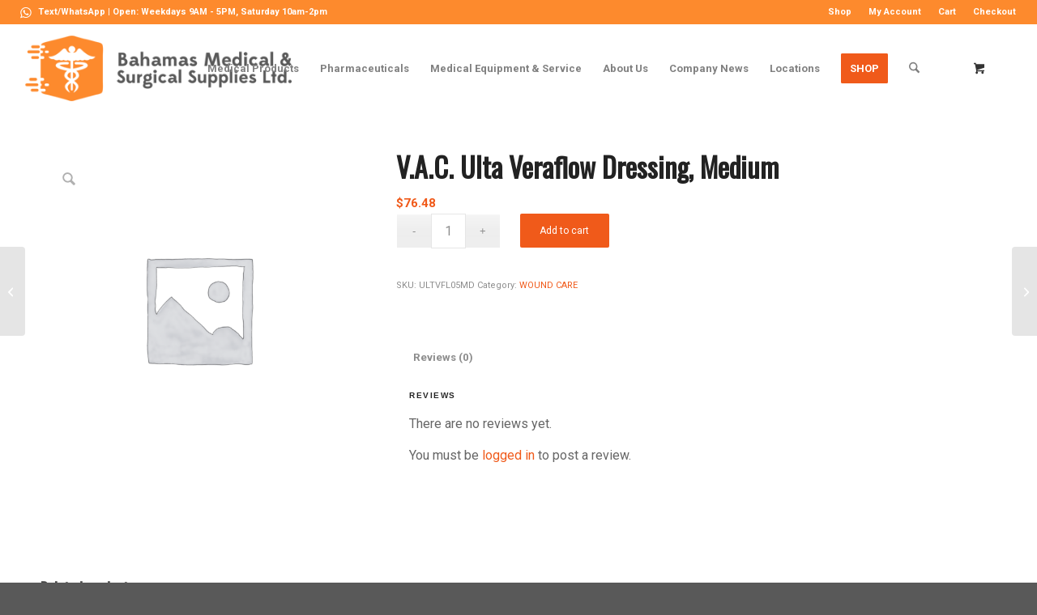

--- FILE ---
content_type: text/html; charset=UTF-8
request_url: https://bahamasmed.com/product/v-a-c-ulta-veraflow-dressing-medium/
body_size: 19188
content:
<!DOCTYPE html>
<html lang="en-US" class="html_stretched responsive av-preloader-disabled  html_header_top html_logo_left html_main_nav_header html_menu_right html_custom html_header_sticky html_header_shrinking html_header_topbar_active html_mobile_menu_tablet html_header_searchicon html_content_align_center html_header_unstick_top html_header_stretch html_minimal_header html_av-submenu-hidden html_av-submenu-display-click html_av-overlay-side html_av-overlay-side-classic html_av-submenu-clone html_entry_id_3793 html_cart_at_menu av-cookies-no-cookie-consent av-no-preview av-default-lightbox html_text_menu_active av-mobile-menu-switch-default">
<head>
<meta charset="UTF-8" />
<meta name="robots" content="index, follow" />


<!-- mobile setting -->
<meta name="viewport" content="width=device-width, initial-scale=1">

<!-- Scripts/CSS and wp_head hook -->
<title>V.A.C. Ulta Veraflow Dressing, Medium &#8211; Bahamas Medical &amp; Surgical Supplies Ltd.</title>
<meta name='robots' content='max-image-preview:large' />
<link rel='dns-prefetch' href='//maps.googleapis.com' />
<link rel="alternate" type="application/rss+xml" title="Bahamas Medical &amp; Surgical Supplies Ltd. &raquo; Feed" href="https://bahamasmed.com/feed/" />
<link rel="alternate" type="application/rss+xml" title="Bahamas Medical &amp; Surgical Supplies Ltd. &raquo; Comments Feed" href="https://bahamasmed.com/comments/feed/" />
<link rel="alternate" type="application/rss+xml" title="Bahamas Medical &amp; Surgical Supplies Ltd. &raquo; V.A.C. Ulta Veraflow Dressing, Medium Comments Feed" href="https://bahamasmed.com/product/v-a-c-ulta-veraflow-dressing-medium/feed/" />
<link rel="alternate" title="oEmbed (JSON)" type="application/json+oembed" href="https://bahamasmed.com/wp-json/oembed/1.0/embed?url=https%3A%2F%2Fbahamasmed.com%2Fproduct%2Fv-a-c-ulta-veraflow-dressing-medium%2F" />
<link rel="alternate" title="oEmbed (XML)" type="text/xml+oembed" href="https://bahamasmed.com/wp-json/oembed/1.0/embed?url=https%3A%2F%2Fbahamasmed.com%2Fproduct%2Fv-a-c-ulta-veraflow-dressing-medium%2F&#038;format=xml" />

<!-- google webfont font replacement -->

			<script type='text/javascript'>

				(function() {

					/*	check if webfonts are disabled by user setting via cookie - or user must opt in.	*/
					var html = document.getElementsByTagName('html')[0];
					var cookie_check = html.className.indexOf('av-cookies-needs-opt-in') >= 0 || html.className.indexOf('av-cookies-can-opt-out') >= 0;
					var allow_continue = true;
					var silent_accept_cookie = html.className.indexOf('av-cookies-user-silent-accept') >= 0;

					if( cookie_check && ! silent_accept_cookie )
					{
						if( ! document.cookie.match(/aviaCookieConsent/) || html.className.indexOf('av-cookies-session-refused') >= 0 )
						{
							allow_continue = false;
						}
						else
						{
							if( ! document.cookie.match(/aviaPrivacyRefuseCookiesHideBar/) )
							{
								allow_continue = false;
							}
							else if( ! document.cookie.match(/aviaPrivacyEssentialCookiesEnabled/) )
							{
								allow_continue = false;
							}
							else if( document.cookie.match(/aviaPrivacyGoogleWebfontsDisabled/) )
							{
								allow_continue = false;
							}
						}
					}

					if( allow_continue )
					{
						var f = document.createElement('link');

						f.type 	= 'text/css';
						f.rel 	= 'stylesheet';
						f.href 	= 'https://fonts.googleapis.com/css?family=Oswald%7CRoboto:100,400,700&display=auto';
						f.id 	= 'avia-google-webfont';

						document.getElementsByTagName('head')[0].appendChild(f);
					}
				})();

			</script>
			<style id='wp-img-auto-sizes-contain-inline-css' type='text/css'>
img:is([sizes=auto i],[sizes^="auto," i]){contain-intrinsic-size:3000px 1500px}
/*# sourceURL=wp-img-auto-sizes-contain-inline-css */
</style>
<link rel='stylesheet' id='dashicons-css' href='https://bahamasmed.com/wp-includes/css/dashicons.min.css?ver=6.9' type='text/css' media='all' />
<link rel='stylesheet' id='thickbox-css' href='https://bahamasmed.com/wp-includes/js/thickbox/thickbox.css?ver=6.9' type='text/css' media='all' />
<style id='wp-emoji-styles-inline-css' type='text/css'>

	img.wp-smiley, img.emoji {
		display: inline !important;
		border: none !important;
		box-shadow: none !important;
		height: 1em !important;
		width: 1em !important;
		margin: 0 0.07em !important;
		vertical-align: -0.1em !important;
		background: none !important;
		padding: 0 !important;
	}
/*# sourceURL=wp-emoji-styles-inline-css */
</style>
<style id='wp-block-library-inline-css' type='text/css'>
:root{--wp-block-synced-color:#7a00df;--wp-block-synced-color--rgb:122,0,223;--wp-bound-block-color:var(--wp-block-synced-color);--wp-editor-canvas-background:#ddd;--wp-admin-theme-color:#007cba;--wp-admin-theme-color--rgb:0,124,186;--wp-admin-theme-color-darker-10:#006ba1;--wp-admin-theme-color-darker-10--rgb:0,107,160.5;--wp-admin-theme-color-darker-20:#005a87;--wp-admin-theme-color-darker-20--rgb:0,90,135;--wp-admin-border-width-focus:2px}@media (min-resolution:192dpi){:root{--wp-admin-border-width-focus:1.5px}}.wp-element-button{cursor:pointer}:root .has-very-light-gray-background-color{background-color:#eee}:root .has-very-dark-gray-background-color{background-color:#313131}:root .has-very-light-gray-color{color:#eee}:root .has-very-dark-gray-color{color:#313131}:root .has-vivid-green-cyan-to-vivid-cyan-blue-gradient-background{background:linear-gradient(135deg,#00d084,#0693e3)}:root .has-purple-crush-gradient-background{background:linear-gradient(135deg,#34e2e4,#4721fb 50%,#ab1dfe)}:root .has-hazy-dawn-gradient-background{background:linear-gradient(135deg,#faaca8,#dad0ec)}:root .has-subdued-olive-gradient-background{background:linear-gradient(135deg,#fafae1,#67a671)}:root .has-atomic-cream-gradient-background{background:linear-gradient(135deg,#fdd79a,#004a59)}:root .has-nightshade-gradient-background{background:linear-gradient(135deg,#330968,#31cdcf)}:root .has-midnight-gradient-background{background:linear-gradient(135deg,#020381,#2874fc)}:root{--wp--preset--font-size--normal:16px;--wp--preset--font-size--huge:42px}.has-regular-font-size{font-size:1em}.has-larger-font-size{font-size:2.625em}.has-normal-font-size{font-size:var(--wp--preset--font-size--normal)}.has-huge-font-size{font-size:var(--wp--preset--font-size--huge)}.has-text-align-center{text-align:center}.has-text-align-left{text-align:left}.has-text-align-right{text-align:right}.has-fit-text{white-space:nowrap!important}#end-resizable-editor-section{display:none}.aligncenter{clear:both}.items-justified-left{justify-content:flex-start}.items-justified-center{justify-content:center}.items-justified-right{justify-content:flex-end}.items-justified-space-between{justify-content:space-between}.screen-reader-text{border:0;clip-path:inset(50%);height:1px;margin:-1px;overflow:hidden;padding:0;position:absolute;width:1px;word-wrap:normal!important}.screen-reader-text:focus{background-color:#ddd;clip-path:none;color:#444;display:block;font-size:1em;height:auto;left:5px;line-height:normal;padding:15px 23px 14px;text-decoration:none;top:5px;width:auto;z-index:100000}html :where(.has-border-color){border-style:solid}html :where([style*=border-top-color]){border-top-style:solid}html :where([style*=border-right-color]){border-right-style:solid}html :where([style*=border-bottom-color]){border-bottom-style:solid}html :where([style*=border-left-color]){border-left-style:solid}html :where([style*=border-width]){border-style:solid}html :where([style*=border-top-width]){border-top-style:solid}html :where([style*=border-right-width]){border-right-style:solid}html :where([style*=border-bottom-width]){border-bottom-style:solid}html :where([style*=border-left-width]){border-left-style:solid}html :where(img[class*=wp-image-]){height:auto;max-width:100%}:where(figure){margin:0 0 1em}html :where(.is-position-sticky){--wp-admin--admin-bar--position-offset:var(--wp-admin--admin-bar--height,0px)}@media screen and (max-width:600px){html :where(.is-position-sticky){--wp-admin--admin-bar--position-offset:0px}}

/*# sourceURL=wp-block-library-inline-css */
</style><link rel='stylesheet' id='wc-blocks-style-css' href='https://bahamasmed.com/wp-content/plugins/woocommerce/assets/client/blocks/wc-blocks.css?ver=wc-10.4.3' type='text/css' media='all' />
<style id='global-styles-inline-css' type='text/css'>
:root{--wp--preset--aspect-ratio--square: 1;--wp--preset--aspect-ratio--4-3: 4/3;--wp--preset--aspect-ratio--3-4: 3/4;--wp--preset--aspect-ratio--3-2: 3/2;--wp--preset--aspect-ratio--2-3: 2/3;--wp--preset--aspect-ratio--16-9: 16/9;--wp--preset--aspect-ratio--9-16: 9/16;--wp--preset--color--black: #000000;--wp--preset--color--cyan-bluish-gray: #abb8c3;--wp--preset--color--white: #ffffff;--wp--preset--color--pale-pink: #f78da7;--wp--preset--color--vivid-red: #cf2e2e;--wp--preset--color--luminous-vivid-orange: #ff6900;--wp--preset--color--luminous-vivid-amber: #fcb900;--wp--preset--color--light-green-cyan: #7bdcb5;--wp--preset--color--vivid-green-cyan: #00d084;--wp--preset--color--pale-cyan-blue: #8ed1fc;--wp--preset--color--vivid-cyan-blue: #0693e3;--wp--preset--color--vivid-purple: #9b51e0;--wp--preset--color--metallic-red: #b02b2c;--wp--preset--color--maximum-yellow-red: #edae44;--wp--preset--color--yellow-sun: #eeee22;--wp--preset--color--palm-leaf: #83a846;--wp--preset--color--aero: #7bb0e7;--wp--preset--color--old-lavender: #745f7e;--wp--preset--color--steel-teal: #5f8789;--wp--preset--color--raspberry-pink: #d65799;--wp--preset--color--medium-turquoise: #4ecac2;--wp--preset--gradient--vivid-cyan-blue-to-vivid-purple: linear-gradient(135deg,rgb(6,147,227) 0%,rgb(155,81,224) 100%);--wp--preset--gradient--light-green-cyan-to-vivid-green-cyan: linear-gradient(135deg,rgb(122,220,180) 0%,rgb(0,208,130) 100%);--wp--preset--gradient--luminous-vivid-amber-to-luminous-vivid-orange: linear-gradient(135deg,rgb(252,185,0) 0%,rgb(255,105,0) 100%);--wp--preset--gradient--luminous-vivid-orange-to-vivid-red: linear-gradient(135deg,rgb(255,105,0) 0%,rgb(207,46,46) 100%);--wp--preset--gradient--very-light-gray-to-cyan-bluish-gray: linear-gradient(135deg,rgb(238,238,238) 0%,rgb(169,184,195) 100%);--wp--preset--gradient--cool-to-warm-spectrum: linear-gradient(135deg,rgb(74,234,220) 0%,rgb(151,120,209) 20%,rgb(207,42,186) 40%,rgb(238,44,130) 60%,rgb(251,105,98) 80%,rgb(254,248,76) 100%);--wp--preset--gradient--blush-light-purple: linear-gradient(135deg,rgb(255,206,236) 0%,rgb(152,150,240) 100%);--wp--preset--gradient--blush-bordeaux: linear-gradient(135deg,rgb(254,205,165) 0%,rgb(254,45,45) 50%,rgb(107,0,62) 100%);--wp--preset--gradient--luminous-dusk: linear-gradient(135deg,rgb(255,203,112) 0%,rgb(199,81,192) 50%,rgb(65,88,208) 100%);--wp--preset--gradient--pale-ocean: linear-gradient(135deg,rgb(255,245,203) 0%,rgb(182,227,212) 50%,rgb(51,167,181) 100%);--wp--preset--gradient--electric-grass: linear-gradient(135deg,rgb(202,248,128) 0%,rgb(113,206,126) 100%);--wp--preset--gradient--midnight: linear-gradient(135deg,rgb(2,3,129) 0%,rgb(40,116,252) 100%);--wp--preset--font-size--small: 1rem;--wp--preset--font-size--medium: 1.125rem;--wp--preset--font-size--large: 1.75rem;--wp--preset--font-size--x-large: clamp(1.75rem, 3vw, 2.25rem);--wp--preset--spacing--20: 0.44rem;--wp--preset--spacing--30: 0.67rem;--wp--preset--spacing--40: 1rem;--wp--preset--spacing--50: 1.5rem;--wp--preset--spacing--60: 2.25rem;--wp--preset--spacing--70: 3.38rem;--wp--preset--spacing--80: 5.06rem;--wp--preset--shadow--natural: 6px 6px 9px rgba(0, 0, 0, 0.2);--wp--preset--shadow--deep: 12px 12px 50px rgba(0, 0, 0, 0.4);--wp--preset--shadow--sharp: 6px 6px 0px rgba(0, 0, 0, 0.2);--wp--preset--shadow--outlined: 6px 6px 0px -3px rgb(255, 255, 255), 6px 6px rgb(0, 0, 0);--wp--preset--shadow--crisp: 6px 6px 0px rgb(0, 0, 0);}:root { --wp--style--global--content-size: 800px;--wp--style--global--wide-size: 1130px; }:where(body) { margin: 0; }.wp-site-blocks > .alignleft { float: left; margin-right: 2em; }.wp-site-blocks > .alignright { float: right; margin-left: 2em; }.wp-site-blocks > .aligncenter { justify-content: center; margin-left: auto; margin-right: auto; }:where(.is-layout-flex){gap: 0.5em;}:where(.is-layout-grid){gap: 0.5em;}.is-layout-flow > .alignleft{float: left;margin-inline-start: 0;margin-inline-end: 2em;}.is-layout-flow > .alignright{float: right;margin-inline-start: 2em;margin-inline-end: 0;}.is-layout-flow > .aligncenter{margin-left: auto !important;margin-right: auto !important;}.is-layout-constrained > .alignleft{float: left;margin-inline-start: 0;margin-inline-end: 2em;}.is-layout-constrained > .alignright{float: right;margin-inline-start: 2em;margin-inline-end: 0;}.is-layout-constrained > .aligncenter{margin-left: auto !important;margin-right: auto !important;}.is-layout-constrained > :where(:not(.alignleft):not(.alignright):not(.alignfull)){max-width: var(--wp--style--global--content-size);margin-left: auto !important;margin-right: auto !important;}.is-layout-constrained > .alignwide{max-width: var(--wp--style--global--wide-size);}body .is-layout-flex{display: flex;}.is-layout-flex{flex-wrap: wrap;align-items: center;}.is-layout-flex > :is(*, div){margin: 0;}body .is-layout-grid{display: grid;}.is-layout-grid > :is(*, div){margin: 0;}body{padding-top: 0px;padding-right: 0px;padding-bottom: 0px;padding-left: 0px;}a:where(:not(.wp-element-button)){text-decoration: underline;}:root :where(.wp-element-button, .wp-block-button__link){background-color: #32373c;border-width: 0;color: #fff;font-family: inherit;font-size: inherit;font-style: inherit;font-weight: inherit;letter-spacing: inherit;line-height: inherit;padding-top: calc(0.667em + 2px);padding-right: calc(1.333em + 2px);padding-bottom: calc(0.667em + 2px);padding-left: calc(1.333em + 2px);text-decoration: none;text-transform: inherit;}.has-black-color{color: var(--wp--preset--color--black) !important;}.has-cyan-bluish-gray-color{color: var(--wp--preset--color--cyan-bluish-gray) !important;}.has-white-color{color: var(--wp--preset--color--white) !important;}.has-pale-pink-color{color: var(--wp--preset--color--pale-pink) !important;}.has-vivid-red-color{color: var(--wp--preset--color--vivid-red) !important;}.has-luminous-vivid-orange-color{color: var(--wp--preset--color--luminous-vivid-orange) !important;}.has-luminous-vivid-amber-color{color: var(--wp--preset--color--luminous-vivid-amber) !important;}.has-light-green-cyan-color{color: var(--wp--preset--color--light-green-cyan) !important;}.has-vivid-green-cyan-color{color: var(--wp--preset--color--vivid-green-cyan) !important;}.has-pale-cyan-blue-color{color: var(--wp--preset--color--pale-cyan-blue) !important;}.has-vivid-cyan-blue-color{color: var(--wp--preset--color--vivid-cyan-blue) !important;}.has-vivid-purple-color{color: var(--wp--preset--color--vivid-purple) !important;}.has-metallic-red-color{color: var(--wp--preset--color--metallic-red) !important;}.has-maximum-yellow-red-color{color: var(--wp--preset--color--maximum-yellow-red) !important;}.has-yellow-sun-color{color: var(--wp--preset--color--yellow-sun) !important;}.has-palm-leaf-color{color: var(--wp--preset--color--palm-leaf) !important;}.has-aero-color{color: var(--wp--preset--color--aero) !important;}.has-old-lavender-color{color: var(--wp--preset--color--old-lavender) !important;}.has-steel-teal-color{color: var(--wp--preset--color--steel-teal) !important;}.has-raspberry-pink-color{color: var(--wp--preset--color--raspberry-pink) !important;}.has-medium-turquoise-color{color: var(--wp--preset--color--medium-turquoise) !important;}.has-black-background-color{background-color: var(--wp--preset--color--black) !important;}.has-cyan-bluish-gray-background-color{background-color: var(--wp--preset--color--cyan-bluish-gray) !important;}.has-white-background-color{background-color: var(--wp--preset--color--white) !important;}.has-pale-pink-background-color{background-color: var(--wp--preset--color--pale-pink) !important;}.has-vivid-red-background-color{background-color: var(--wp--preset--color--vivid-red) !important;}.has-luminous-vivid-orange-background-color{background-color: var(--wp--preset--color--luminous-vivid-orange) !important;}.has-luminous-vivid-amber-background-color{background-color: var(--wp--preset--color--luminous-vivid-amber) !important;}.has-light-green-cyan-background-color{background-color: var(--wp--preset--color--light-green-cyan) !important;}.has-vivid-green-cyan-background-color{background-color: var(--wp--preset--color--vivid-green-cyan) !important;}.has-pale-cyan-blue-background-color{background-color: var(--wp--preset--color--pale-cyan-blue) !important;}.has-vivid-cyan-blue-background-color{background-color: var(--wp--preset--color--vivid-cyan-blue) !important;}.has-vivid-purple-background-color{background-color: var(--wp--preset--color--vivid-purple) !important;}.has-metallic-red-background-color{background-color: var(--wp--preset--color--metallic-red) !important;}.has-maximum-yellow-red-background-color{background-color: var(--wp--preset--color--maximum-yellow-red) !important;}.has-yellow-sun-background-color{background-color: var(--wp--preset--color--yellow-sun) !important;}.has-palm-leaf-background-color{background-color: var(--wp--preset--color--palm-leaf) !important;}.has-aero-background-color{background-color: var(--wp--preset--color--aero) !important;}.has-old-lavender-background-color{background-color: var(--wp--preset--color--old-lavender) !important;}.has-steel-teal-background-color{background-color: var(--wp--preset--color--steel-teal) !important;}.has-raspberry-pink-background-color{background-color: var(--wp--preset--color--raspberry-pink) !important;}.has-medium-turquoise-background-color{background-color: var(--wp--preset--color--medium-turquoise) !important;}.has-black-border-color{border-color: var(--wp--preset--color--black) !important;}.has-cyan-bluish-gray-border-color{border-color: var(--wp--preset--color--cyan-bluish-gray) !important;}.has-white-border-color{border-color: var(--wp--preset--color--white) !important;}.has-pale-pink-border-color{border-color: var(--wp--preset--color--pale-pink) !important;}.has-vivid-red-border-color{border-color: var(--wp--preset--color--vivid-red) !important;}.has-luminous-vivid-orange-border-color{border-color: var(--wp--preset--color--luminous-vivid-orange) !important;}.has-luminous-vivid-amber-border-color{border-color: var(--wp--preset--color--luminous-vivid-amber) !important;}.has-light-green-cyan-border-color{border-color: var(--wp--preset--color--light-green-cyan) !important;}.has-vivid-green-cyan-border-color{border-color: var(--wp--preset--color--vivid-green-cyan) !important;}.has-pale-cyan-blue-border-color{border-color: var(--wp--preset--color--pale-cyan-blue) !important;}.has-vivid-cyan-blue-border-color{border-color: var(--wp--preset--color--vivid-cyan-blue) !important;}.has-vivid-purple-border-color{border-color: var(--wp--preset--color--vivid-purple) !important;}.has-metallic-red-border-color{border-color: var(--wp--preset--color--metallic-red) !important;}.has-maximum-yellow-red-border-color{border-color: var(--wp--preset--color--maximum-yellow-red) !important;}.has-yellow-sun-border-color{border-color: var(--wp--preset--color--yellow-sun) !important;}.has-palm-leaf-border-color{border-color: var(--wp--preset--color--palm-leaf) !important;}.has-aero-border-color{border-color: var(--wp--preset--color--aero) !important;}.has-old-lavender-border-color{border-color: var(--wp--preset--color--old-lavender) !important;}.has-steel-teal-border-color{border-color: var(--wp--preset--color--steel-teal) !important;}.has-raspberry-pink-border-color{border-color: var(--wp--preset--color--raspberry-pink) !important;}.has-medium-turquoise-border-color{border-color: var(--wp--preset--color--medium-turquoise) !important;}.has-vivid-cyan-blue-to-vivid-purple-gradient-background{background: var(--wp--preset--gradient--vivid-cyan-blue-to-vivid-purple) !important;}.has-light-green-cyan-to-vivid-green-cyan-gradient-background{background: var(--wp--preset--gradient--light-green-cyan-to-vivid-green-cyan) !important;}.has-luminous-vivid-amber-to-luminous-vivid-orange-gradient-background{background: var(--wp--preset--gradient--luminous-vivid-amber-to-luminous-vivid-orange) !important;}.has-luminous-vivid-orange-to-vivid-red-gradient-background{background: var(--wp--preset--gradient--luminous-vivid-orange-to-vivid-red) !important;}.has-very-light-gray-to-cyan-bluish-gray-gradient-background{background: var(--wp--preset--gradient--very-light-gray-to-cyan-bluish-gray) !important;}.has-cool-to-warm-spectrum-gradient-background{background: var(--wp--preset--gradient--cool-to-warm-spectrum) !important;}.has-blush-light-purple-gradient-background{background: var(--wp--preset--gradient--blush-light-purple) !important;}.has-blush-bordeaux-gradient-background{background: var(--wp--preset--gradient--blush-bordeaux) !important;}.has-luminous-dusk-gradient-background{background: var(--wp--preset--gradient--luminous-dusk) !important;}.has-pale-ocean-gradient-background{background: var(--wp--preset--gradient--pale-ocean) !important;}.has-electric-grass-gradient-background{background: var(--wp--preset--gradient--electric-grass) !important;}.has-midnight-gradient-background{background: var(--wp--preset--gradient--midnight) !important;}.has-small-font-size{font-size: var(--wp--preset--font-size--small) !important;}.has-medium-font-size{font-size: var(--wp--preset--font-size--medium) !important;}.has-large-font-size{font-size: var(--wp--preset--font-size--large) !important;}.has-x-large-font-size{font-size: var(--wp--preset--font-size--x-large) !important;}
/*# sourceURL=global-styles-inline-css */
</style>

<link rel='stylesheet' id='woo-product-category-discount-css' href='https://bahamasmed.com/wp-content/plugins/woo-product-category-discount/public/css/woo-product-category-discount-public.css?ver=5.15' type='text/css' media='all' />
<link rel='stylesheet' id='mwb-tyo-public-style-css' href='https://bahamasmed.com/wp-content/plugins/woocommerce-order-tracker/assets/css/mwb-tyo-public-style.css?ver=1' type='text/css' media='all' />
<style id='woocommerce-inline-inline-css' type='text/css'>
.woocommerce form .form-row .required { visibility: visible; }
/*# sourceURL=woocommerce-inline-inline-css */
</style>
<link rel='stylesheet' id='lpac-css' href='https://bahamasmed.com/wp-content/plugins/map-location-picker-at-checkout-for-woocommerce/assets/public/css/lpac-public.css?ver=1.10.9' type='text/css' media='all' />
<link rel='stylesheet' id='select2-css' href='https://bahamasmed.com/wp-content/plugins/woocommerce/assets/css/select2.css?ver=10.4.3' type='text/css' media='all' />
<link rel='stylesheet' id='avia-merged-styles-css' href='https://bahamasmed.com/wp-content/uploads/dynamic_avia/avia-merged-styles-3d117443f9a89209accfdaf7ddec16fc---6967c45a8d49d.css' type='text/css' media='all' />
<script type="text/javascript" src="https://bahamasmed.com/wp-includes/js/jquery/jquery.min.js?ver=3.7.1" id="jquery-core-js"></script>
<script type="text/javascript" src="https://bahamasmed.com/wp-includes/js/jquery/jquery-migrate.min.js?ver=3.4.1" id="jquery-migrate-js"></script>
<script type="text/javascript" src="https://bahamasmed.com/wp-content/plugins/woo-product-category-discount/public/js/woo-product-category-discount-public.js?ver=5.15" id="woo-product-category-discount-js"></script>
<script type="text/javascript" src="https://bahamasmed.com/wp-content/plugins/woocommerce/assets/js/js-cookie/js.cookie.min.js?ver=2.1.4-wc.10.4.3" id="wc-js-cookie-js" defer="defer" data-wp-strategy="defer"></script>
<script type="text/javascript" id="wc-cart-fragments-js-extra">
/* <![CDATA[ */
var wc_cart_fragments_params = {"ajax_url":"/wp-admin/admin-ajax.php","wc_ajax_url":"/?wc-ajax=%%endpoint%%","cart_hash_key":"wc_cart_hash_54055bbb5b9bb1cebdb4418420c9b168","fragment_name":"wc_fragments_54055bbb5b9bb1cebdb4418420c9b168","request_timeout":"5000"};
//# sourceURL=wc-cart-fragments-js-extra
/* ]]> */
</script>
<script type="text/javascript" src="https://bahamasmed.com/wp-content/plugins/woocommerce/assets/js/frontend/cart-fragments.min.js?ver=10.4.3" id="wc-cart-fragments-js" defer="defer" data-wp-strategy="defer"></script>
<script type="text/javascript" src="https://bahamasmed.com/wp-content/plugins/woocommerce/assets/js/jquery-blockui/jquery.blockUI.min.js?ver=2.7.0-wc.10.4.3" id="wc-jquery-blockui-js" defer="defer" data-wp-strategy="defer"></script>
<script type="text/javascript" id="wc-add-to-cart-js-extra">
/* <![CDATA[ */
var wc_add_to_cart_params = {"ajax_url":"/wp-admin/admin-ajax.php","wc_ajax_url":"/?wc-ajax=%%endpoint%%","i18n_view_cart":"View cart","cart_url":"https://bahamasmed.com/cart/","is_cart":"","cart_redirect_after_add":"no"};
//# sourceURL=wc-add-to-cart-js-extra
/* ]]> */
</script>
<script type="text/javascript" src="https://bahamasmed.com/wp-content/plugins/woocommerce/assets/js/frontend/add-to-cart.min.js?ver=10.4.3" id="wc-add-to-cart-js" defer="defer" data-wp-strategy="defer"></script>
<script type="text/javascript" src="https://bahamasmed.com/wp-content/plugins/woocommerce/assets/js/zoom/jquery.zoom.min.js?ver=1.7.21-wc.10.4.3" id="wc-zoom-js" defer="defer" data-wp-strategy="defer"></script>
<script type="text/javascript" src="https://bahamasmed.com/wp-content/plugins/woocommerce/assets/js/flexslider/jquery.flexslider.min.js?ver=2.7.2-wc.10.4.3" id="wc-flexslider-js" defer="defer" data-wp-strategy="defer"></script>
<script type="text/javascript" id="wc-single-product-js-extra">
/* <![CDATA[ */
var wc_single_product_params = {"i18n_required_rating_text":"Please select a rating","i18n_rating_options":["1 of 5 stars","2 of 5 stars","3 of 5 stars","4 of 5 stars","5 of 5 stars"],"i18n_product_gallery_trigger_text":"View full-screen image gallery","review_rating_required":"yes","flexslider":{"rtl":false,"animation":"slide","smoothHeight":true,"directionNav":false,"controlNav":"thumbnails","slideshow":false,"animationSpeed":500,"animationLoop":false,"allowOneSlide":false},"zoom_enabled":"1","zoom_options":[],"photoswipe_enabled":"","photoswipe_options":{"shareEl":false,"closeOnScroll":false,"history":false,"hideAnimationDuration":0,"showAnimationDuration":0},"flexslider_enabled":"1"};
//# sourceURL=wc-single-product-js-extra
/* ]]> */
</script>
<script type="text/javascript" src="https://bahamasmed.com/wp-content/plugins/woocommerce/assets/js/frontend/single-product.min.js?ver=10.4.3" id="wc-single-product-js" defer="defer" data-wp-strategy="defer"></script>
<script type="text/javascript" id="woocommerce-js-extra">
/* <![CDATA[ */
var woocommerce_params = {"ajax_url":"/wp-admin/admin-ajax.php","wc_ajax_url":"/?wc-ajax=%%endpoint%%","i18n_password_show":"Show password","i18n_password_hide":"Hide password"};
//# sourceURL=woocommerce-js-extra
/* ]]> */
</script>
<script type="text/javascript" src="https://bahamasmed.com/wp-content/plugins/woocommerce/assets/js/frontend/woocommerce.min.js?ver=10.4.3" id="woocommerce-js" defer="defer" data-wp-strategy="defer"></script>
<script type="text/javascript" src="https://bahamasmed.com/wp-content/uploads/dynamic_avia/avia-head-scripts-df7886ac2fb9574a410d05285be45af0---6967c45aa931e.js" id="avia-head-scripts-js"></script>
<link rel="https://api.w.org/" href="https://bahamasmed.com/wp-json/" /><link rel="alternate" title="JSON" type="application/json" href="https://bahamasmed.com/wp-json/wp/v2/product/3793" /><link rel="EditURI" type="application/rsd+xml" title="RSD" href="https://bahamasmed.com/xmlrpc.php?rsd" />
<meta name="generator" content="WordPress 6.9" />
<meta name="generator" content="WooCommerce 10.4.3" />
<link rel="canonical" href="https://bahamasmed.com/product/v-a-c-ulta-veraflow-dressing-medium/" />
<link rel='shortlink' href='https://bahamasmed.com/?p=3793' />
		<script type="text/javascript">
			var _statcounter = _statcounter || [];
			_statcounter.push({"tags": {"author": "bahamasmedical"}});
		</script>
		
<link rel="icon" href="https://bahamasmed.com/wp-content/uploads/2021/10/FAVICON.png" type="image/png">
<!--[if lt IE 9]><script src="https://bahamasmed.com/wp-content/themes/enfold/js/html5shiv.js"></script><![endif]--><link rel="profile" href="https://gmpg.org/xfn/11" />
<link rel="alternate" type="application/rss+xml" title="Bahamas Medical &amp; Surgical Supplies Ltd. RSS2 Feed" href="https://bahamasmed.com/feed/" />
<link rel="pingback" href="https://bahamasmed.com/xmlrpc.php" />

<style type='text/css' media='screen'>
 #top #header_main > .container, #top #header_main > .container .main_menu  .av-main-nav > li > a, #top #header_main #menu-item-shop .cart_dropdown_link{ height:109px; line-height: 109px; }
 .html_top_nav_header .av-logo-container{ height:109px;  }
 .html_header_top.html_header_sticky #top #wrap_all #main{ padding-top:137px; } 
</style>
	<noscript><style>.woocommerce-product-gallery{ opacity: 1 !important; }</style></noscript>
	
<!-- To speed up the rendering and to display the site as fast as possible to the user we include some styles and scripts for above the fold content inline -->
<script type="text/javascript">'use strict';var avia_is_mobile=!1;if(/Android|webOS|iPhone|iPad|iPod|BlackBerry|IEMobile|Opera Mini/i.test(navigator.userAgent)&&'ontouchstart' in document.documentElement){avia_is_mobile=!0;document.documentElement.className+=' avia_mobile '}
else{document.documentElement.className+=' avia_desktop '};document.documentElement.className+=' js_active ';(function(){var e=['-webkit-','-moz-','-ms-',''],n='',o=!1,a=!1;for(var t in e){if(e[t]+'transform' in document.documentElement.style){o=!0;n=e[t]+'transform'};if(e[t]+'perspective' in document.documentElement.style){a=!0}};if(o){document.documentElement.className+=' avia_transform '};if(a){document.documentElement.className+=' avia_transform3d '};if(typeof document.getElementsByClassName=='function'&&typeof document.documentElement.getBoundingClientRect=='function'&&avia_is_mobile==!1){if(n&&window.innerHeight>0){setTimeout(function(){var e=0,o={},a=0,t=document.getElementsByClassName('av-parallax'),i=window.pageYOffset||document.documentElement.scrollTop;for(e=0;e<t.length;e++){t[e].style.top='0px';o=t[e].getBoundingClientRect();a=Math.ceil((window.innerHeight+i-o.top)*0.3);t[e].style[n]='translate(0px, '+a+'px)';t[e].style.top='auto';t[e].className+=' enabled-parallax '}},50)}}})();</script>		<style type="text/css" id="wp-custom-css">
			@media only screen and (max-width: 767px)  {
.av-burger-menu-main{
left:100px!important;
}
#menu-item-search{
left:80px!important;
}
.logo img{
width:80%!important;
}}

#top .main_color .input-text, #top .main_color input[type="text"], #top .main_color input[type="input"], #top .main_color input[type="password"], #top .main_color input[type="email"], #top .main_color input[type="number"], #top .main_color input[type="url"], #top .main_color input[type="tel"], #top .main_color input[type="search"], #top .main_color textarea, #top .main_color select {
  border-color: #e6e6e6;
  background-color: #ffffff;
  color: #8d8d8d;
}

.mwb_tyo_order_tab ul li {
  background-color: #595959;
  border-left: 5px none;
  border-top-left-radius: 5px;
  border-top-right-radius: 5px;
  display: inline;
  list-style: outside none none;
  padding: 13px 32px;
  text-decoration: none;
}

.mwb_tyo_order_tab ul .mwb_active_tab {
  background-color: #5e5e5e;
}

.mwb_progress .bar_tyo_mwb.mwb_done, .mwb_progress .circle_tyo_mwb.mwb_done {
  background: #fd8a2d;
}

.mwb_progress .circle_tyo_mwb.mwb_done .label {
  background: #fd8a2d none repeat scroll 0 0;
  box-shadow: 0 0 2px rgba(0, 0, 0, 0.2) inset;
  color: #fff;
  display: inline-block;
}

.mwb_progress .bar_tyo_mwb.mwb_done, .mwb_progress .circle_tyo_mwb.mwb_done {
  background: #595959;
}

.mwb-deliver-msg.mwb-tyo-mwb-msg > h3 {
  background-color: #fd8a2d !important;
  color: #fff  !important;
  font-family: "Oswald"  !important;
  font-size: 20px  !important;
  font-weight: 500  !important;
  margin: 0 0 20px  !important;
  padding: 5px  !important;
  text-transform: uppercase  !important;
}

.mwb-tyo-order-info li {
  float: left;
  font-family: "Open Sans";
  font-size: 15px;
  margin-right: 0;
  text-transform: capitalize;
  width: 33.33%;
}

.mwb_tyo_header-wrapper_template2 .mwb_progress {
  min-height: 100px;
  padding-top: 30px;
  padding-bottom: 30px;
}

table.mwb-product-details-table-template thead tr th {
  background: #fd8a2d none repeat scroll 0 0;
  color: #ffffff;
  font-family: "Helvetica",sans-serif;
  font-size: 14px;
  padding: 10px;
  text-align: center;
  text-transform: uppercase;
}

.mwb_tyo_oders-detail > h3, .mwb_tyo_user_address > h3 {
  color: #575757;
  font-family: "Oswald";
  font-size: 23px;
  margin: 10px 0;
  text-transform: uppercase;
}

.mwb_tyo_oders-detail > p, .mwb_tyo_user_address > p {
  font-size: 16px;
  font-family: "Open Sans";
  padding: 10px;
  margin: 0;
}

#top div.woocommerce-message {
  border-color: #1A1A1A;
  background-color: #D7D9D1;
}

.mwb-tyo-order-info li {
    float: left;
    font-family: "Open Sans";
    font-size: 15px;
    margin-right: 0;
    text-transform: uppercase;
    width: 33.33%;
}

.order-delivered-info {
text-transform: uppercase;
}		</style>
		<style type="text/css">
		@font-face {font-family: 'entypo-fontello-enfold'; font-weight: normal; font-style: normal; font-display: auto;
		src: url('https://bahamasmed.com/wp-content/themes/enfold/config-templatebuilder/avia-template-builder/assets/fonts/entypo-fontello-enfold/entypo-fontello-enfold.woff2') format('woff2'),
		url('https://bahamasmed.com/wp-content/themes/enfold/config-templatebuilder/avia-template-builder/assets/fonts/entypo-fontello-enfold/entypo-fontello-enfold.woff') format('woff'),
		url('https://bahamasmed.com/wp-content/themes/enfold/config-templatebuilder/avia-template-builder/assets/fonts/entypo-fontello-enfold/entypo-fontello-enfold.ttf') format('truetype'),
		url('https://bahamasmed.com/wp-content/themes/enfold/config-templatebuilder/avia-template-builder/assets/fonts/entypo-fontello-enfold/entypo-fontello-enfold.svg#entypo-fontello-enfold') format('svg'),
		url('https://bahamasmed.com/wp-content/themes/enfold/config-templatebuilder/avia-template-builder/assets/fonts/entypo-fontello-enfold/entypo-fontello-enfold.eot'),
		url('https://bahamasmed.com/wp-content/themes/enfold/config-templatebuilder/avia-template-builder/assets/fonts/entypo-fontello-enfold/entypo-fontello-enfold.eot?#iefix') format('embedded-opentype');
		}

		#top .avia-font-entypo-fontello-enfold, body .avia-font-entypo-fontello-enfold, html body [data-av_iconfont='entypo-fontello-enfold']:before{ font-family: 'entypo-fontello-enfold'; }
		
		@font-face {font-family: 'entypo-fontello'; font-weight: normal; font-style: normal; font-display: auto;
		src: url('https://bahamasmed.com/wp-content/themes/enfold/config-templatebuilder/avia-template-builder/assets/fonts/entypo-fontello/entypo-fontello.woff2') format('woff2'),
		url('https://bahamasmed.com/wp-content/themes/enfold/config-templatebuilder/avia-template-builder/assets/fonts/entypo-fontello/entypo-fontello.woff') format('woff'),
		url('https://bahamasmed.com/wp-content/themes/enfold/config-templatebuilder/avia-template-builder/assets/fonts/entypo-fontello/entypo-fontello.ttf') format('truetype'),
		url('https://bahamasmed.com/wp-content/themes/enfold/config-templatebuilder/avia-template-builder/assets/fonts/entypo-fontello/entypo-fontello.svg#entypo-fontello') format('svg'),
		url('https://bahamasmed.com/wp-content/themes/enfold/config-templatebuilder/avia-template-builder/assets/fonts/entypo-fontello/entypo-fontello.eot'),
		url('https://bahamasmed.com/wp-content/themes/enfold/config-templatebuilder/avia-template-builder/assets/fonts/entypo-fontello/entypo-fontello.eot?#iefix') format('embedded-opentype');
		}

		#top .avia-font-entypo-fontello, body .avia-font-entypo-fontello, html body [data-av_iconfont='entypo-fontello']:before{ font-family: 'entypo-fontello'; }
		
		@font-face {font-family: 'webfont-medical-icons'; font-weight: normal; font-style: normal; font-display: auto;
		src: url('https://bahamasmed.com/wp-content/uploads/avia_fonts/webfont-medical-icons/webfont-medical-icons.woff2') format('woff2'),
		url('https://bahamasmed.com/wp-content/uploads/avia_fonts/webfont-medical-icons/webfont-medical-icons.woff') format('woff'),
		url('https://bahamasmed.com/wp-content/uploads/avia_fonts/webfont-medical-icons/webfont-medical-icons.ttf') format('truetype'),
		url('https://bahamasmed.com/wp-content/uploads/avia_fonts/webfont-medical-icons/webfont-medical-icons.svg#webfont-medical-icons') format('svg'),
		url('https://bahamasmed.com/wp-content/uploads/avia_fonts/webfont-medical-icons/webfont-medical-icons.eot'),
		url('https://bahamasmed.com/wp-content/uploads/avia_fonts/webfont-medical-icons/webfont-medical-icons.eot?#iefix') format('embedded-opentype');
		}

		#top .avia-font-webfont-medical-icons, body .avia-font-webfont-medical-icons, html body [data-av_iconfont='webfont-medical-icons']:before{ font-family: 'webfont-medical-icons'; }
		</style>

<!--
Debugging Info for Theme support: 

Theme: Enfold
Version: 7.1.3
Installed: enfold
AviaFramework Version: 5.6
AviaBuilder Version: 6.0
aviaElementManager Version: 1.0.1
- - - - - - - - - - -
ChildTheme: Enfold Child
ChildTheme Version: 1.0
ChildTheme Installed: enfold

- - - - - - - - - - -
ML:128-PU:47-PLA:21
WP:6.9
Compress: CSS:all theme files - JS:all theme files
Updates: disabled
PLAu:20
-->
</head>

<body id="top" class="wp-singular product-template-default single single-product postid-3793 wp-theme-enfold wp-child-theme-enfold-child stretched no_sidebar_border rtl_columns av-curtain-numeric oswald roboto  theme-enfold woocommerce woocommerce-page woocommerce-no-js post-type-product product_type-simple product_cat-wound-care avia-responsive-images-support avia-woocommerce-30" itemscope="itemscope" itemtype="https://schema.org/WebPage" >

	
	<div id='wrap_all'>

	
<header id='header' class='all_colors header_color light_bg_color  av_header_top av_logo_left av_main_nav_header av_menu_right av_custom av_header_sticky av_header_shrinking av_header_stretch av_mobile_menu_tablet av_header_searchicon av_header_unstick_top av_minimal_header av_bottom_nav_disabled  av_alternate_logo_active av_header_border_disabled'  data-av_shrink_factor='50' role="banner" itemscope="itemscope" itemtype="https://schema.org/WPHeader" >

		<div id='header_meta' class='container_wrap container_wrap_meta  av_icon_active_left av_extra_header_active av_secondary_right av_phone_active_left av_entry_id_3793'>

			      <div class='container'>
			      <ul class='noLightbox social_bookmarks icon_count_1'><li class='social_bookmarks_whatsapp av-social-link-whatsapp social_icon_1 avia_social_iconfont'><a  target="_blank" aria-label="Link to WhatsApp" href='https://wa.me/12428109515' data-av_icon='' data-av_iconfont='entypo-fontello' title="Link to WhatsApp" desc="Link to WhatsApp" title='Link to WhatsApp'><span class='avia_hidden_link_text'>Link to WhatsApp</span></a></li></ul><nav class='sub_menu'  role="navigation" itemscope="itemscope" itemtype="https://schema.org/SiteNavigationElement" ><ul role="menu" class="menu" id="avia2-menu"><li role="menuitem" id="menu-item-674" class="menu-item menu-item-type-post_type menu-item-object-page current_page_parent menu-item-674"><a href="https://bahamasmed.com/shop/">Shop</a></li>
<li role="menuitem" id="menu-item-599" class="menu-item menu-item-type-post_type menu-item-object-page menu-item-599"><a href="https://bahamasmed.com/my-account/">My Account</a></li>
<li role="menuitem" id="menu-item-673" class="menu-item menu-item-type-post_type menu-item-object-page menu-item-673"><a href="https://bahamasmed.com/cart/">Cart</a></li>
<li role="menuitem" id="menu-item-600" class="menu-item menu-item-type-post_type menu-item-object-page menu-item-600"><a href="https://bahamasmed.com/checkout/">Checkout</a></li>
</ul></nav><div class='phone-info with_nav'><div> Text/WhatsApp | Open: Weekdays 9AM - 5PM, Saturday 10am-2pm </div></div>			      </div>
		</div>

		<div  id='header_main' class='container_wrap container_wrap_logo'>

        <div class='container av-logo-container'><div class='inner-container'><span class='logo avia-standard-logo'><a href='https://bahamasmed.com/' class='' aria-label='LOGO-MN' title='LOGO-MN'><img src="https://bahamasmed.com/wp-content/uploads/2021/10/LOGO-MN.png" srcset="https://bahamasmed.com/wp-content/uploads/2021/10/LOGO-MN.png 404w, https://bahamasmed.com/wp-content/uploads/2021/10/LOGO-MN-300x92.png 300w" sizes="(max-width: 404px) 100vw, 404px" height="100" width="300" alt='Bahamas Medical &amp; Surgical Supplies Ltd.' title='LOGO-MN' /></a></span><nav class='main_menu' data-selectname='Select a page'  role="navigation" itemscope="itemscope" itemtype="https://schema.org/SiteNavigationElement" ><div class="avia-menu av-main-nav-wrap"><ul role="menu" class="menu av-main-nav" id="avia-menu"><li role="menuitem" id="menu-item-805" class="menu-item menu-item-type-custom menu-item-object-custom menu-item-has-children menu-item-top-level menu-item-top-level-1"><a href="#" itemprop="url" tabindex="0"><span class="avia-bullet"></span><span class="avia-menu-text">Medical Products</span><span class="avia-menu-fx"><span class="avia-arrow-wrap"><span class="avia-arrow"></span></span></span></a>


<ul class="sub-menu">
	<li role="menuitem" id="menu-item-1510" class="menu-item menu-item-type-taxonomy menu-item-object-product_cat menu-item-has-children"><a href="https://bahamasmed.com/product-category/home-care/" itemprop="url" tabindex="0"><span class="avia-bullet"></span><span class="avia-menu-text">↲ HOME CARE</span></a>
	<ul class="sub-menu">
		<li role="menuitem" id="menu-item-1511" class="menu-item menu-item-type-taxonomy menu-item-object-product_cat"><a href="https://bahamasmed.com/product-category/home-care/adult-diapers/" itemprop="url" tabindex="0"><span class="avia-bullet"></span><span class="avia-menu-text">Adult Diapers</span></a></li>
		<li role="menuitem" id="menu-item-1512" class="menu-item menu-item-type-taxonomy menu-item-object-product_cat"><a href="https://bahamasmed.com/product-category/home-care/bars/" itemprop="url" tabindex="0"><span class="avia-bullet"></span><span class="avia-menu-text">Bars</span></a></li>
		<li role="menuitem" id="menu-item-1513" class="menu-item menu-item-type-taxonomy menu-item-object-product_cat"><a href="https://bahamasmed.com/product-category/home-care/basins-baths/" itemprop="url" tabindex="0"><span class="avia-bullet"></span><span class="avia-menu-text">Basins &amp; Baths</span></a></li>
		<li role="menuitem" id="menu-item-1514" class="menu-item menu-item-type-taxonomy menu-item-object-product_cat"><a href="https://bahamasmed.com/product-category/home-care/beds/" itemprop="url" tabindex="0"><span class="avia-bullet"></span><span class="avia-menu-text">Beds</span></a></li>
		<li role="menuitem" id="menu-item-1515" class="menu-item menu-item-type-taxonomy menu-item-object-product_cat"><a href="https://bahamasmed.com/product-category/home-care/catheters-bags/" itemprop="url" tabindex="0"><span class="avia-bullet"></span><span class="avia-menu-text">Catheters &amp; Bags</span></a></li>
		<li role="menuitem" id="menu-item-1516" class="menu-item menu-item-type-taxonomy menu-item-object-product_cat"><a href="https://bahamasmed.com/product-category/home-care/commodes/" itemprop="url" tabindex="0"><span class="avia-bullet"></span><span class="avia-menu-text">Commodes</span></a></li>
		<li role="menuitem" id="menu-item-1517" class="menu-item menu-item-type-taxonomy menu-item-object-product_cat"><a href="https://bahamasmed.com/product-category/home-care/oral-care/" itemprop="url" tabindex="0"><span class="avia-bullet"></span><span class="avia-menu-text">Oral Care</span></a></li>
		<li role="menuitem" id="menu-item-1518" class="menu-item menu-item-type-taxonomy menu-item-object-product_cat"><a href="https://bahamasmed.com/product-category/home-care/rings-donuts/" itemprop="url" tabindex="0"><span class="avia-bullet"></span><span class="avia-menu-text">Rings/Donuts</span></a></li>
		<li role="menuitem" id="menu-item-1519" class="menu-item menu-item-type-taxonomy menu-item-object-product_cat"><a href="https://bahamasmed.com/product-category/home-care/stools-benches/" itemprop="url" tabindex="0"><span class="avia-bullet"></span><span class="avia-menu-text">Stools &amp; Benches</span></a></li>
		<li role="menuitem" id="menu-item-1520" class="menu-item menu-item-type-taxonomy menu-item-object-product_cat"><a href="https://bahamasmed.com/product-category/home-care/underpads/" itemprop="url" tabindex="0"><span class="avia-bullet"></span><span class="avia-menu-text">Underpads</span></a></li>
		<li role="menuitem" id="menu-item-1521" class="menu-item menu-item-type-taxonomy menu-item-object-product_cat"><a href="https://bahamasmed.com/product-category/home-care/urinals-bedpans/" itemprop="url" tabindex="0"><span class="avia-bullet"></span><span class="avia-menu-text">Urinals &amp; Bedpans</span></a></li>
	</ul>
</li>
	<li role="menuitem" id="menu-item-1522" class="menu-item menu-item-type-taxonomy menu-item-object-product_cat menu-item-has-children"><a href="https://bahamasmed.com/product-category/mastectomy/" itemprop="url" tabindex="0"><span class="avia-bullet"></span><span class="avia-menu-text">↲ MASTECTOMY</span></a>
	<ul class="sub-menu">
		<li role="menuitem" id="menu-item-4069" class="menu-item menu-item-type-post_type menu-item-object-page"><a href="https://bahamasmed.com/survivors-support/" itemprop="url" tabindex="0"><span class="avia-bullet"></span><span class="avia-menu-text">Support for Breast Cancer Survivors</span></a></li>
		<li role="menuitem" id="menu-item-1523" class="menu-item menu-item-type-taxonomy menu-item-object-product_cat"><a href="https://bahamasmed.com/product-category/mastectomy/bras/" itemprop="url" tabindex="0"><span class="avia-bullet"></span><span class="avia-menu-text">Bras</span></a></li>
		<li role="menuitem" id="menu-item-1525" class="menu-item menu-item-type-taxonomy menu-item-object-product_cat"><a href="https://bahamasmed.com/product-category/mastectomy/camisole/" itemprop="url" tabindex="0"><span class="avia-bullet"></span><span class="avia-menu-text">Camisole</span></a></li>
		<li role="menuitem" id="menu-item-1527" class="menu-item menu-item-type-taxonomy menu-item-object-product_cat"><a href="https://bahamasmed.com/product-category/mastectomy/hats/" itemprop="url" tabindex="0"><span class="avia-bullet"></span><span class="avia-menu-text">Hats</span></a></li>
		<li role="menuitem" id="menu-item-1524" class="menu-item menu-item-type-taxonomy menu-item-object-product_cat"><a href="https://bahamasmed.com/product-category/mastectomy/breast-forms/" itemprop="url" tabindex="0"><span class="avia-bullet"></span><span class="avia-menu-text">Breast Forms</span></a></li>
		<li role="menuitem" id="menu-item-1531" class="menu-item menu-item-type-taxonomy menu-item-object-product_cat"><a href="https://bahamasmed.com/product-category/mastectomy/swim-forms/" itemprop="url" tabindex="0"><span class="avia-bullet"></span><span class="avia-menu-text">Swim Forms</span></a></li>
		<li role="menuitem" id="menu-item-1530" class="menu-item menu-item-type-taxonomy menu-item-object-product_cat"><a href="https://bahamasmed.com/product-category/mastectomy/sports-bra/" itemprop="url" tabindex="0"><span class="avia-bullet"></span><span class="avia-menu-text">Sports Bras</span></a></li>
		<li role="menuitem" id="menu-item-1529" class="menu-item menu-item-type-taxonomy menu-item-object-product_cat"><a href="https://bahamasmed.com/product-category/mastectomy/soaps-lotions/" itemprop="url" tabindex="0"><span class="avia-bullet"></span><span class="avia-menu-text">Soaps &amp; Lotions</span></a></li>
		<li role="menuitem" id="menu-item-1526" class="menu-item menu-item-type-taxonomy menu-item-object-product_cat"><a href="https://bahamasmed.com/product-category/mastectomy/deodorants/" itemprop="url" tabindex="0"><span class="avia-bullet"></span><span class="avia-menu-text">Deodorants</span></a></li>
		<li role="menuitem" id="menu-item-1528" class="menu-item menu-item-type-taxonomy menu-item-object-product_cat"><a href="https://bahamasmed.com/product-category/mastectomy/lip-balms/" itemprop="url" tabindex="0"><span class="avia-bullet"></span><span class="avia-menu-text">Lip Balms</span></a></li>
	</ul>
</li>
	<li role="menuitem" id="menu-item-1538" class="menu-item menu-item-type-taxonomy menu-item-object-product_cat menu-item-has-children"><a href="https://bahamasmed.com/product-category/ppe/" itemprop="url" tabindex="0"><span class="avia-bullet"></span><span class="avia-menu-text">↲ PPE</span></a>
	<ul class="sub-menu">
		<li role="menuitem" id="menu-item-1539" class="menu-item menu-item-type-taxonomy menu-item-object-product_cat"><a href="https://bahamasmed.com/product-category/ppe/gloves/" itemprop="url" tabindex="0"><span class="avia-bullet"></span><span class="avia-menu-text">Gloves</span></a></li>
		<li role="menuitem" id="menu-item-1540" class="menu-item menu-item-type-taxonomy menu-item-object-product_cat"><a href="https://bahamasmed.com/product-category/ppe/gowns/" itemprop="url" tabindex="0"><span class="avia-bullet"></span><span class="avia-menu-text">Gowns</span></a></li>
		<li role="menuitem" id="menu-item-1541" class="menu-item menu-item-type-taxonomy menu-item-object-product_cat"><a href="https://bahamasmed.com/product-category/ppe/masks/" itemprop="url" tabindex="0"><span class="avia-bullet"></span><span class="avia-menu-text">Masks</span></a></li>
		<li role="menuitem" id="menu-item-1542" class="menu-item menu-item-type-taxonomy menu-item-object-product_cat"><a href="https://bahamasmed.com/product-category/ppe/shoe-coverings/" itemprop="url" tabindex="0"><span class="avia-bullet"></span><span class="avia-menu-text">Shoe Coverings</span></a></li>
		<li role="menuitem" id="menu-item-3127" class="menu-item menu-item-type-taxonomy menu-item-object-product_cat"><a href="https://bahamasmed.com/product-category/ppe/aprons/" itemprop="url" tabindex="0"><span class="avia-bullet"></span><span class="avia-menu-text">Aprons</span></a></li>
		<li role="menuitem" id="menu-item-3128" class="menu-item menu-item-type-taxonomy menu-item-object-product_cat"><a href="https://bahamasmed.com/product-category/ppe/nurse-caps/" itemprop="url" tabindex="0"><span class="avia-bullet"></span><span class="avia-menu-text">Nurse Caps</span></a></li>
		<li role="menuitem" id="menu-item-3129" class="menu-item menu-item-type-taxonomy menu-item-object-product_cat"><a href="https://bahamasmed.com/product-category/ppe/hazmat-suits/" itemprop="url" tabindex="0"><span class="avia-bullet"></span><span class="avia-menu-text">Hazmat Suits</span></a></li>
	</ul>
</li>
	<li role="menuitem" id="menu-item-1532" class="menu-item menu-item-type-taxonomy menu-item-object-product_cat menu-item-has-children"><a href="https://bahamasmed.com/product-category/monitoring-testing/" itemprop="url" tabindex="0"><span class="avia-bullet"></span><span class="avia-menu-text">↲ MONITORING &#038; TESTING</span></a>
	<ul class="sub-menu">
		<li role="menuitem" id="menu-item-1533" class="menu-item menu-item-type-taxonomy menu-item-object-product_cat"><a href="https://bahamasmed.com/product-category/monitoring-testing/blood-pressure/" itemprop="url" tabindex="0"><span class="avia-bullet"></span><span class="avia-menu-text">Blood Pressure</span></a></li>
		<li role="menuitem" id="menu-item-1535" class="menu-item menu-item-type-taxonomy menu-item-object-product_cat"><a href="https://bahamasmed.com/product-category/monitoring-testing/glucose-monitoring/" itemprop="url" tabindex="0"><span class="avia-bullet"></span><span class="avia-menu-text">Glucose Monitoring</span></a></li>
		<li role="menuitem" id="menu-item-1534" class="menu-item menu-item-type-taxonomy menu-item-object-product_cat"><a href="https://bahamasmed.com/product-category/monitoring-testing/blood-tests-kits/" itemprop="url" tabindex="0"><span class="avia-bullet"></span><span class="avia-menu-text">Blood Tests Kits</span></a></li>
		<li role="menuitem" id="menu-item-2229" class="menu-item menu-item-type-taxonomy menu-item-object-product_cat"><a href="https://bahamasmed.com/product-category/monitoring-testing/pregnancy-tests/" itemprop="url" tabindex="0"><span class="avia-bullet"></span><span class="avia-menu-text">Pregnancy Tests</span></a></li>
		<li role="menuitem" id="menu-item-1536" class="menu-item menu-item-type-taxonomy menu-item-object-product_cat"><a href="https://bahamasmed.com/product-category/monitoring-testing/pulse-oximeter/" itemprop="url" tabindex="0"><span class="avia-bullet"></span><span class="avia-menu-text">Pulse Oximeter</span></a></li>
		<li role="menuitem" id="menu-item-1537" class="menu-item menu-item-type-taxonomy menu-item-object-product_cat"><a href="https://bahamasmed.com/product-category/monitoring-testing/thermometers/" itemprop="url" tabindex="0"><span class="avia-bullet"></span><span class="avia-menu-text">Thermometers</span></a></li>
	</ul>
</li>
	<li role="menuitem" id="menu-item-3262" class="menu-item menu-item-type-taxonomy menu-item-object-product_cat"><a href="https://bahamasmed.com/product-category/mobility/" itemprop="url" tabindex="0"><span class="avia-bullet"></span><span class="avia-menu-text">MOBILITY</span></a></li>
	<li role="menuitem" id="menu-item-2139" class="menu-item menu-item-type-taxonomy menu-item-object-product_cat"><a href="https://bahamasmed.com/product-category/physiotherapy-and-rehabilitation/" itemprop="url" tabindex="0"><span class="avia-bullet"></span><span class="avia-menu-text">PHYSIOTHERAPY AND REHABILITATION</span></a></li>
	<li role="menuitem" id="menu-item-2148" class="menu-item menu-item-type-taxonomy menu-item-object-product_cat"><a href="https://bahamasmed.com/product-category/anticeptics-first-aid/" itemprop="url" tabindex="0"><span class="avia-bullet"></span><span class="avia-menu-text">ANTISEPTICS &amp; FIRST AID</span></a></li>
	<li role="menuitem" id="menu-item-3126" class="menu-item menu-item-type-taxonomy menu-item-object-product_cat current-product-ancestor current-menu-parent current-product-parent"><a href="https://bahamasmed.com/product-category/wound-care/" itemprop="url" tabindex="0"><span class="avia-bullet"></span><span class="avia-menu-text">WOUND CARE</span></a></li>
	<li role="menuitem" id="menu-item-2129" class="menu-item menu-item-type-taxonomy menu-item-object-product_cat menu-item-has-children"><a href="https://bahamasmed.com/product-category/cleansers-and-sanitizers/" itemprop="url" tabindex="0"><span class="avia-bullet"></span><span class="avia-menu-text">↲ CLEANSERS AND SANITIZERS</span></a>
	<ul class="sub-menu">
		<li role="menuitem" id="menu-item-2132" class="menu-item menu-item-type-taxonomy menu-item-object-product_cat"><a href="https://bahamasmed.com/product-category/cleansers-and-sanitizers/sanitizers/" itemprop="url" tabindex="0"><span class="avia-bullet"></span><span class="avia-menu-text">Sanitizers</span></a></li>
		<li role="menuitem" id="menu-item-2131" class="menu-item menu-item-type-taxonomy menu-item-object-product_cat"><a href="https://bahamasmed.com/product-category/cleansers-and-sanitizers/hand-soaps/" itemprop="url" tabindex="0"><span class="avia-bullet"></span><span class="avia-menu-text">Hand Soaps</span></a></li>
		<li role="menuitem" id="menu-item-2130" class="menu-item menu-item-type-taxonomy menu-item-object-product_cat"><a href="https://bahamasmed.com/product-category/cleansers-and-sanitizers/disinfectants/" itemprop="url" tabindex="0"><span class="avia-bullet"></span><span class="avia-menu-text">Disinfectants</span></a></li>
		<li role="menuitem" id="menu-item-2231" class="menu-item menu-item-type-taxonomy menu-item-object-product_cat"><a href="https://bahamasmed.com/product-category/cleansers-and-sanitizers/solutions/" itemprop="url" tabindex="0"><span class="avia-bullet"></span><span class="avia-menu-text">Solutions</span></a></li>
	</ul>
</li>
	<li role="menuitem" id="menu-item-3627" class="menu-item menu-item-type-taxonomy menu-item-object-product_cat"><a href="https://bahamasmed.com/product-category/nurse-and-student-supplies/" itemprop="url" tabindex="0"><span class="avia-bullet"></span><span class="avia-menu-text">NURSE AND STUDENT SUPPLIES</span></a></li>
	<li role="menuitem" id="menu-item-4586" class="menu-item menu-item-type-taxonomy menu-item-object-product_cat"><a href="https://bahamasmed.com/product-category/nutraceuticals/" itemprop="url" tabindex="0"><span class="avia-bullet"></span><span class="avia-menu-text">NUTRACEUTICALS</span></a></li>
	<li role="menuitem" id="menu-item-5523" class="menu-item menu-item-type-taxonomy menu-item-object-product_cat"><a href="https://bahamasmed.com/product-category/orthopedics/" itemprop="url" tabindex="0"><span class="avia-bullet"></span><span class="avia-menu-text">ORTHOPEDICS</span></a></li>
	<li role="menuitem" id="menu-item-2133" class="menu-item menu-item-type-taxonomy menu-item-object-product_cat menu-item-has-children"><a href="https://bahamasmed.com/product-category/over-the-counter/" itemprop="url" tabindex="0"><span class="avia-bullet"></span><span class="avia-menu-text">↲ OVER THE COUNTER</span></a>
	<ul class="sub-menu">
		<li role="menuitem" id="menu-item-2134" class="menu-item menu-item-type-taxonomy menu-item-object-product_cat"><a href="https://bahamasmed.com/product-category/over-the-counter/allergy-relief/" itemprop="url" tabindex="0"><span class="avia-bullet"></span><span class="avia-menu-text">Allergy Relief</span></a></li>
		<li role="menuitem" id="menu-item-2135" class="menu-item menu-item-type-taxonomy menu-item-object-product_cat"><a href="https://bahamasmed.com/product-category/over-the-counter/antiviral/" itemprop="url" tabindex="0"><span class="avia-bullet"></span><span class="avia-menu-text">Antiviral</span></a></li>
		<li role="menuitem" id="menu-item-2137" class="menu-item menu-item-type-taxonomy menu-item-object-product_cat"><a href="https://bahamasmed.com/product-category/over-the-counter/cold-flu/" itemprop="url" tabindex="0"><span class="avia-bullet"></span><span class="avia-menu-text">Cough, Cold &amp; Flu</span></a></li>
		<li role="menuitem" id="menu-item-2138" class="menu-item menu-item-type-taxonomy menu-item-object-product_cat"><a href="https://bahamasmed.com/product-category/over-the-counter/digestive-care/" itemprop="url" tabindex="0"><span class="avia-bullet"></span><span class="avia-menu-text">Digestive Care</span></a></li>
		<li role="menuitem" id="menu-item-2224" class="menu-item menu-item-type-taxonomy menu-item-object-product_cat"><a href="https://bahamasmed.com/product-category/over-the-counter/pain-relief/" itemprop="url" tabindex="0"><span class="avia-bullet"></span><span class="avia-menu-text">Pain Relief</span></a></li>
	</ul>
</li>
	<li role="menuitem" id="menu-item-2140" class="menu-item menu-item-type-taxonomy menu-item-object-product_cat menu-item-has-children"><a href="https://bahamasmed.com/product-category/respiratory-care/" itemprop="url" tabindex="0"><span class="avia-bullet"></span><span class="avia-menu-text">↲ RESPIRATORY CARE</span></a>
	<ul class="sub-menu">
		<li role="menuitem" id="menu-item-2141" class="menu-item menu-item-type-taxonomy menu-item-object-product_cat"><a href="https://bahamasmed.com/product-category/respiratory-care/humidifiers/" itemprop="url" tabindex="0"><span class="avia-bullet"></span><span class="avia-menu-text">Humidifiers</span></a></li>
		<li role="menuitem" id="menu-item-2142" class="menu-item menu-item-type-taxonomy menu-item-object-product_cat"><a href="https://bahamasmed.com/product-category/respiratory-care/inhalers/" itemprop="url" tabindex="0"><span class="avia-bullet"></span><span class="avia-menu-text">Inhalers</span></a></li>
		<li role="menuitem" id="menu-item-2143" class="menu-item menu-item-type-taxonomy menu-item-object-product_cat"><a href="https://bahamasmed.com/product-category/respiratory-care/masks-accessories/" itemprop="url" tabindex="0"><span class="avia-bullet"></span><span class="avia-menu-text">Masks &amp; Accessories</span></a></li>
		<li role="menuitem" id="menu-item-2144" class="menu-item menu-item-type-taxonomy menu-item-object-product_cat"><a href="https://bahamasmed.com/product-category/respiratory-care/nebulizers/" itemprop="url" tabindex="0"><span class="avia-bullet"></span><span class="avia-menu-text">Nebulizers</span></a></li>
		<li role="menuitem" id="menu-item-2145" class="menu-item menu-item-type-taxonomy menu-item-object-product_cat"><a href="https://bahamasmed.com/product-category/respiratory-care/oxygen/" itemprop="url" tabindex="0"><span class="avia-bullet"></span><span class="avia-menu-text">Oxygen</span></a></li>
		<li role="menuitem" id="menu-item-2146" class="menu-item menu-item-type-taxonomy menu-item-object-product_cat"><a href="https://bahamasmed.com/product-category/respiratory-care/sleep-therapy/" itemprop="url" tabindex="0"><span class="avia-bullet"></span><span class="avia-menu-text">Sleep Therapy</span></a></li>
	</ul>
</li>
	<li role="menuitem" id="menu-item-2147" class="menu-item menu-item-type-taxonomy menu-item-object-product_cat"><a href="https://bahamasmed.com/product-category/vitamins-supplements/" itemprop="url" tabindex="0"><span class="avia-bullet"></span><span class="avia-menu-text">VITAMINS &amp; SUPPLEMENTS</span></a></li>
	<li role="menuitem" id="menu-item-2226" class="menu-item menu-item-type-taxonomy menu-item-object-product_cat menu-item-has-children"><a href="https://bahamasmed.com/product-category/personal-care/" itemprop="url" tabindex="0"><span class="avia-bullet"></span><span class="avia-menu-text">↲ PERSONAL CARE</span></a>
	<ul class="sub-menu">
		<li role="menuitem" id="menu-item-2227" class="menu-item menu-item-type-taxonomy menu-item-object-product_cat"><a href="https://bahamasmed.com/product-category/personal-care/eye-care/" itemprop="url" tabindex="0"><span class="avia-bullet"></span><span class="avia-menu-text">Eye Care</span></a></li>
		<li role="menuitem" id="menu-item-2244" class="menu-item menu-item-type-taxonomy menu-item-object-product_cat"><a href="https://bahamasmed.com/product-category/personal-care/hair/" itemprop="url" tabindex="0"><span class="avia-bullet"></span><span class="avia-menu-text">Hair Care</span></a></li>
		<li role="menuitem" id="menu-item-2245" class="menu-item menu-item-type-taxonomy menu-item-object-product_cat"><a href="https://bahamasmed.com/product-category/personal-care/skin-care/" itemprop="url" tabindex="0"><span class="avia-bullet"></span><span class="avia-menu-text">Topical Skin Care</span></a></li>
		<li role="menuitem" id="menu-item-2243" class="menu-item menu-item-type-taxonomy menu-item-object-product_cat"><a href="https://bahamasmed.com/product-category/personal-care/feminine-products/" itemprop="url" tabindex="0"><span class="avia-bullet"></span><span class="avia-menu-text">Feminine Products</span></a></li>
	</ul>
</li>
	<li role="menuitem" id="menu-item-6099" class="menu-item menu-item-type-taxonomy menu-item-object-product_cat"><a href="https://bahamasmed.com/product-category/frigid-fluid-2/" itemprop="url" tabindex="0"><span class="avia-bullet"></span><span class="avia-menu-text">FRIGID FLUID</span></a></li>
</ul>
</li>
<li role="menuitem" id="menu-item-2954" class="menu-item menu-item-type-custom menu-item-object-custom menu-item-has-children menu-item-top-level menu-item-top-level-2"><a href="#" itemprop="url" tabindex="0"><span class="avia-bullet"></span><span class="avia-menu-text">Pharmaceuticals</span><span class="avia-menu-fx"><span class="avia-arrow-wrap"><span class="avia-arrow"></span></span></span></a>


<ul class="sub-menu">
	<li role="menuitem" id="menu-item-2956" class="menu-item menu-item-type-post_type menu-item-object-page"><a href="https://bahamasmed.com/pharmaceuticals-general-prescription/" itemprop="url" tabindex="0"><span class="avia-bullet"></span><span class="avia-menu-text">Prescriptions</span></a></li>
	<li role="menuitem" id="menu-item-2955" class="menu-item menu-item-type-post_type menu-item-object-page"><a href="https://bahamasmed.com/?page_id=2944" itemprop="url" tabindex="0"><span class="avia-bullet"></span><span class="avia-menu-text">Injections &#038; IV Fluids</span></a></li>
	<li role="menuitem" id="menu-item-2957" class="menu-item menu-item-type-post_type menu-item-object-page"><a href="https://bahamasmed.com/pharmaceuticals-overthecounter/" itemprop="url" tabindex="0"><span class="avia-bullet"></span><span class="avia-menu-text">Over-the-Counter</span></a></li>
</ul>
</li>
<li role="menuitem" id="menu-item-806" class="menu-item menu-item-type-custom menu-item-object-custom menu-item-has-children menu-item-top-level menu-item-top-level-3"><a href="#" itemprop="url" tabindex="0"><span class="avia-bullet"></span><span class="avia-menu-text">Medical Equipment &#038; Service</span><span class="avia-menu-fx"><span class="avia-arrow-wrap"><span class="avia-arrow"></span></span></span></a>


<ul class="sub-menu">
	<li role="menuitem" id="menu-item-1503" class="menu-item menu-item-type-post_type menu-item-object-page"><a href="https://bahamasmed.com/medical-equipment-and-brands/" itemprop="url" tabindex="0"><span class="avia-bullet"></span><span class="avia-menu-text">Medical Equipment and Brands</span></a></li>
	<li role="menuitem" id="menu-item-1504" class="menu-item menu-item-type-post_type menu-item-object-page"><a href="https://bahamasmed.com/service/" itemprop="url" tabindex="0"><span class="avia-bullet"></span><span class="avia-menu-text">Medical Equipment Services</span></a></li>
	<li role="menuitem" id="menu-item-2934" class="menu-item menu-item-type-post_type menu-item-object-page"><a href="https://bahamasmed.com/specialty/" itemprop="url" tabindex="0"><span class="avia-bullet"></span><span class="avia-menu-text">Medical Specialty</span></a></li>
	<li role="menuitem" id="menu-item-1657" class="menu-item menu-item-type-post_type menu-item-object-page"><a href="https://bahamasmed.com/service-request/" itemprop="url" tabindex="0"><span class="avia-bullet"></span><span class="avia-menu-text">Service Request</span></a></li>
	<li role="menuitem" id="menu-item-6943" class="menu-item menu-item-type-post_type menu-item-object-page"><a href="https://bahamasmed.com/monthly-newsletter-october-edition-equip/" itemprop="url" tabindex="0"><span class="avia-bullet"></span><span class="avia-menu-text">Monthly Newsletter</span></a></li>
</ul>
</li>
<li role="menuitem" id="menu-item-807" class="menu-item menu-item-type-custom menu-item-object-custom menu-item-has-children menu-item-top-level menu-item-top-level-4"><a href="#" itemprop="url" tabindex="0"><span class="avia-bullet"></span><span class="avia-menu-text">About Us</span><span class="avia-menu-fx"><span class="avia-arrow-wrap"><span class="avia-arrow"></span></span></span></a>


<ul class="sub-menu">
	<li role="menuitem" id="menu-item-1578" class="menu-item menu-item-type-post_type menu-item-object-page"><a href="https://bahamasmed.com/our-company/" itemprop="url" tabindex="0"><span class="avia-bullet"></span><span class="avia-menu-text">Our Company</span></a></li>
	<li role="menuitem" id="menu-item-5317" class="menu-item menu-item-type-custom menu-item-object-custom"><a href="https://bahamamobilestamp.com/biz/bahamasmed/account/register" itemprop="url" tabindex="0"><span class="avia-bullet"></span><span class="avia-menu-text">Customer Loyalty Program</span></a></li>
</ul>
</li>
<li role="menuitem" id="menu-item-6205" class="menu-item menu-item-type-post_type menu-item-object-page menu-item-top-level menu-item-top-level-5"><a href="https://bahamasmed.com/news/" itemprop="url" tabindex="0"><span class="avia-bullet"></span><span class="avia-menu-text">Company News</span><span class="avia-menu-fx"><span class="avia-arrow-wrap"><span class="avia-arrow"></span></span></span></a></li>
<li role="menuitem" id="menu-item-5653" class="menu-item menu-item-type-custom menu-item-object-custom menu-item-has-children menu-item-top-level menu-item-top-level-6"><a href="#" itemprop="url" tabindex="0"><span class="avia-bullet"></span><span class="avia-menu-text">Locations</span><span class="avia-menu-fx"><span class="avia-arrow-wrap"><span class="avia-arrow"></span></span></span></a>


<ul class="sub-menu">
	<li role="menuitem" id="menu-item-1651" class="menu-item menu-item-type-post_type menu-item-object-page"><a href="https://bahamasmed.com/contact/" itemprop="url" tabindex="0"><span class="avia-bullet"></span><span class="avia-menu-text">Nassau Location</span></a></li>
	<li role="menuitem" id="menu-item-5654" class="menu-item menu-item-type-post_type menu-item-object-page"><a href="https://bahamasmed.com/freeport-location/" itemprop="url" tabindex="0"><span class="avia-bullet"></span><span class="avia-menu-text">Freeport Location</span></a></li>
</ul>
</li>
<li role="menuitem" id="menu-item-1548" class="menu-item menu-item-type-post_type menu-item-object-page current_page_parent av-menu-button av-menu-button-colored menu-item-top-level menu-item-top-level-7"><a href="https://bahamasmed.com/shop/" itemprop="url" tabindex="0"><span class="avia-bullet"></span><span class="avia-menu-text">SHOP</span><span class="avia-menu-fx"><span class="avia-arrow-wrap"><span class="avia-arrow"></span></span></span></a></li>
<li id="menu-item-search" class="noMobile menu-item menu-item-search-dropdown menu-item-avia-special" role="menuitem"><a class="avia-svg-icon avia-font-svg_entypo-fontello" aria-label="Search" href="?s=" rel="nofollow" title="Click to open the search input field" data-avia-search-tooltip="
&lt;search&gt;
	&lt;form role=&quot;search&quot; action=&quot;https://bahamasmed.com/&quot; id=&quot;searchform&quot; method=&quot;get&quot; class=&quot;&quot;&gt;
		&lt;div&gt;
&lt;span class=&#039;av_searchform_search avia-svg-icon avia-font-svg_entypo-fontello&#039; data-av_svg_icon=&#039;search&#039; data-av_iconset=&#039;svg_entypo-fontello&#039;&gt;&lt;svg version=&quot;1.1&quot; xmlns=&quot;http://www.w3.org/2000/svg&quot; width=&quot;25&quot; height=&quot;32&quot; viewBox=&quot;0 0 25 32&quot; preserveAspectRatio=&quot;xMidYMid meet&quot; aria-labelledby=&#039;av-svg-title-1&#039; aria-describedby=&#039;av-svg-desc-1&#039; role=&quot;graphics-symbol&quot; aria-hidden=&quot;true&quot;&gt;
&lt;title id=&#039;av-svg-title-1&#039;&gt;Search&lt;/title&gt;
&lt;desc id=&#039;av-svg-desc-1&#039;&gt;Search&lt;/desc&gt;
&lt;path d=&quot;M24.704 24.704q0.96 1.088 0.192 1.984l-1.472 1.472q-1.152 1.024-2.176 0l-6.080-6.080q-2.368 1.344-4.992 1.344-4.096 0-7.136-3.040t-3.040-7.136 2.88-7.008 6.976-2.912 7.168 3.040 3.072 7.136q0 2.816-1.472 5.184zM3.008 13.248q0 2.816 2.176 4.992t4.992 2.176 4.832-2.016 2.016-4.896q0-2.816-2.176-4.96t-4.992-2.144-4.832 2.016-2.016 4.832z&quot;&gt;&lt;/path&gt;
&lt;/svg&gt;&lt;/span&gt;			&lt;input type=&quot;submit&quot; value=&quot;&quot; id=&quot;searchsubmit&quot; class=&quot;button&quot; title=&quot;Enter at least 3 characters to show search results in a dropdown or click to route to search result page to show all results&quot; /&gt;
			&lt;input type=&quot;search&quot; id=&quot;s&quot; name=&quot;s&quot; value=&quot;&quot; aria-label=&#039;Search&#039; placeholder=&#039;Search&#039; required /&gt;
		&lt;/div&gt;
	&lt;/form&gt;
&lt;/search&gt;
" data-av_svg_icon='search' data-av_iconset='svg_entypo-fontello'><svg version="1.1" xmlns="http://www.w3.org/2000/svg" width="25" height="32" viewBox="0 0 25 32" preserveAspectRatio="xMidYMid meet" aria-labelledby='av-svg-title-2' aria-describedby='av-svg-desc-2' role="graphics-symbol" aria-hidden="true">
<title id='av-svg-title-2'>Click to open the search input field</title>
<desc id='av-svg-desc-2'>Click to open the search input field</desc>
<path d="M24.704 24.704q0.96 1.088 0.192 1.984l-1.472 1.472q-1.152 1.024-2.176 0l-6.080-6.080q-2.368 1.344-4.992 1.344-4.096 0-7.136-3.040t-3.040-7.136 2.88-7.008 6.976-2.912 7.168 3.040 3.072 7.136q0 2.816-1.472 5.184zM3.008 13.248q0 2.816 2.176 4.992t4.992 2.176 4.832-2.016 2.016-4.896q0-2.816-2.176-4.96t-4.992-2.144-4.832 2.016-2.016 4.832z"></path>
</svg><span class="avia_hidden_link_text">Search</span></a></li><li class="av-burger-menu-main menu-item-avia-special av-small-burger-icon" role="menuitem">
	        			<a href="#" aria-label="Menu" aria-hidden="false">
							<span class="av-hamburger av-hamburger--spin av-js-hamburger">
								<span class="av-hamburger-box">
						          <span class="av-hamburger-inner"></span>
						          <strong>Menu</strong>
								</span>
							</span>
							<span class="avia_hidden_link_text">Menu</span>
						</a>
	        		   </li></ul></div><ul id="menu-item-shop" class = 'menu-item cart_dropdown ' data-success='was added to the cart'><li class="cart_dropdown_first"><a class='cart_dropdown_link avia-svg-icon avia-font-svg_entypo-fontello' href='https://bahamasmed.com/cart/'><div class="av-cart-container" data-av_svg_icon='basket' data-av_iconset='svg_entypo-fontello'><svg version="1.1" xmlns="http://www.w3.org/2000/svg" width="29" height="32" viewBox="0 0 29 32" preserveAspectRatio="xMidYMid meet" aria-labelledby='av-svg-title-3' aria-describedby='av-svg-desc-3' role="graphics-symbol" aria-hidden="true">
<title id='av-svg-title-3'>Shopping Cart</title>
<desc id='av-svg-desc-3'>Shopping Cart</desc>
<path d="M4.8 27.2q0-1.28 0.96-2.24t2.24-0.96q1.344 0 2.272 0.96t0.928 2.24q0 1.344-0.928 2.272t-2.272 0.928q-1.28 0-2.24-0.928t-0.96-2.272zM20.8 27.2q0-1.28 0.96-2.24t2.24-0.96q1.344 0 2.272 0.96t0.928 2.24q0 1.344-0.928 2.272t-2.272 0.928q-1.28 0-2.24-0.928t-0.96-2.272zM10.496 19.648q-1.152 0.32-1.088 0.736t1.408 0.416h17.984v2.432q0 0.64-0.64 0.64h-20.928q-0.64 0-0.64-0.64v-2.432l-0.32-1.472-3.136-14.528h-3.136v-2.56q0-0.64 0.64-0.64h4.992q0.64 0 0.64 0.64v2.752h22.528v8.768q0 0.704-0.576 0.832z"></path>
</svg></div><span class='av-cart-counter '>0</span><span class="avia_hidden_link_text">Shopping Cart</span></a><!--<span class='cart_subtotal'><span class="woocommerce-Price-amount amount"><bdi><span class="woocommerce-Price-currencySymbol">&#36;</span>0.00</bdi></span></span>--><div class="dropdown_widget dropdown_widget_cart"><div class="avia-arrow"></div><div class="widget_shopping_cart_content"></div></div></li></ul></nav></div> </div> 
		<!-- end container_wrap-->
		</div>
<div class="header_bg"></div>
<!-- end header -->
</header>

	<div id='main' class='all_colors' data-scroll-offset='107'>

	
	<div class='container_wrap container_wrap_first main_color sidebar_right template-shop shop_columns_3'><div class="container">
					
			<div class="woocommerce-notices-wrapper"></div><div id="product-3793" class="product type-product post-3793 status-publish first instock product_cat-wound-care taxable shipping-taxable purchasable product-type-simple">

	<div class="noHover single-product-main-image alpha"><div class='avia-wc-30-product-gallery-lightbox av-remove-size-attr avia-svg-icon avia-font-svg_entypo-fontello' data-av_svg_icon='search' data-av_iconset='svg_entypo-fontello'><svg version="1.1" xmlns="http://www.w3.org/2000/svg" width="25" height="32" viewBox="0 0 25 32" preserveAspectRatio="xMidYMid meet" role="graphics-symbol" aria-hidden="true">
<path d="M24.704 24.704q0.96 1.088 0.192 1.984l-1.472 1.472q-1.152 1.024-2.176 0l-6.080-6.080q-2.368 1.344-4.992 1.344-4.096 0-7.136-3.040t-3.040-7.136 2.88-7.008 6.976-2.912 7.168 3.040 3.072 7.136q0 2.816-1.472 5.184zM3.008 13.248q0 2.816 2.176 4.992t4.992 2.176 4.832-2.016 2.016-4.896q0-2.816-2.176-4.96t-4.992-2.144-4.832 2.016-2.016 4.832z"></path>
</svg></div><div class="woocommerce-product-gallery woocommerce-product-gallery--without-images woocommerce-product-gallery--columns-4 images" data-columns="4" style="opacity: 0; transition: opacity .25s ease-in-out;">
	<div class="woocommerce-product-gallery__wrapper">
		<div class="woocommerce-product-gallery__image--placeholder"><img src="https://bahamasmed.com/wp-content/uploads/woocommerce-placeholder-600x600.png" alt="Awaiting product image" class="wp-post-image" /></div>	</div>
</div>
<aside class='sidebar sidebar_sidebar_right  smartphones_sidebar_active alpha units' aria-label="Sidebar"  role="complementary" itemscope="itemscope" itemtype="https://schema.org/WPSideBar" ><div class="inner_sidebar extralight-border"></div></aside></div><div class="single-product-summary">
	<div class="summary entry-summary">
		<h1 class="product_title entry-title">V.A.C. Ulta Veraflow Dressing, Medium</h1><p class="price"><span class="woocommerce-Price-amount amount"><bdi><span class="woocommerce-Price-currencySymbol">&#36;</span>76.48</bdi></span></p>

	
	<form class="cart" action="https://bahamasmed.com/product/v-a-c-ulta-veraflow-dressing-medium/" method="post" enctype='multipart/form-data'>
		
		<div class="quantity">
		<label class="screen-reader-text" for="quantity_696f5a4608b44">V.A.C. Ulta Veraflow Dressing, Medium quantity</label>
	<input
		type="number"
				id="quantity_696f5a4608b44"
		class="input-text qty text"
		name="quantity"
		value="1"
		aria-label="Product quantity"
				min="1"
							step="1"
			placeholder=""
			inputmode="numeric"
			autocomplete="off"
			/>
	</div>

		<button type="submit" name="add-to-cart" value="3793" class="single_add_to_cart_button button alt">Add to cart</button>

			</form>

	
<div class="product_meta">

	
	
		<span class="sku_wrapper">SKU: <span class="sku">ULTVFL05MD</span></span>

	
	<span class="posted_in">Category: <a href="https://bahamasmed.com/product-category/wound-care/" rel="tag">WOUND CARE</a></span>
	
	
</div>
	</div>

	
	<div class="woocommerce-tabs wc-tabs-wrapper">
		<ul class="tabs wc-tabs" role="tablist">
							<li role="presentation" class="reviews_tab" id="tab-title-reviews">
					<a href="#tab-reviews" role="tab" aria-controls="tab-reviews">
						Reviews (0)					</a>
				</li>
					</ul>
					<div class="woocommerce-Tabs-panel woocommerce-Tabs-panel--reviews panel entry-content wc-tab" id="tab-reviews" role="tabpanel" aria-labelledby="tab-title-reviews">
				<div id="reviews" class="woocommerce-Reviews">
	<div id="comments">
		<h2 class="woocommerce-Reviews-title">
			Reviews		</h2>

					<p class="woocommerce-noreviews">There are no reviews yet.</p>
			</div>

			<div id="review_form_wrapper">
			<div id="review_form">
					<div id="respond" class="comment-respond">
		<span id="reply-title" class="comment-reply-title" role="heading" aria-level="3">Be the first to review &ldquo;V.A.C. Ulta Veraflow Dressing, Medium&rdquo; <small><a rel="nofollow" id="cancel-comment-reply-link" href="/product/v-a-c-ulta-veraflow-dressing-medium/#respond" style="display:none;">Cancel reply</a></small></span><p class="must-log-in">You must be <a href="https://bahamasmed.com/my-account/">logged in</a> to post a review.</p>	</div><!-- #respond -->
				</div>
		</div>
	
	<div class="clear"></div>
</div>
			</div>
		
			</div>

</div></div></div></div><div id="av_section_1" class="avia-section alternate_color avia-section-small  container_wrap fullsize"><div class="container"><div class="template-page content  twelve alpha units"><div class='product_column product_column_4'>
	<section class="related products">

					<h2>Related products</h2>
				<ul class="products columns-4">

			
					<li class="product type-product post-3042 status-publish first instock product_cat-wound-care has-post-thumbnail taxable shipping-taxable purchasable product-type-variable has-default-attributes">
	<div class='inner_product main_color wrapped_style noLightbox  av-product-class-minimal'><a href="https://bahamasmed.com/product/gauze-swab-non-sterile-4x4/" class="woocommerce-LoopProduct-link woocommerce-loop-product__link"><div class="thumbnail_container"><img width="300" height="300" src="https://bahamasmed.com/wp-content/uploads/2022/01/3265-300x300.jpg" class="wp-image-3088 avia-img-lazy-loading-3088 attachment-shop_catalog size-shop_catalog wp-post-image" alt="" decoding="async" loading="lazy" srcset="https://bahamasmed.com/wp-content/uploads/2022/01/3265-300x300.jpg 300w, https://bahamasmed.com/wp-content/uploads/2022/01/3265-80x80.jpg 80w, https://bahamasmed.com/wp-content/uploads/2022/01/3265-36x36.jpg 36w, https://bahamasmed.com/wp-content/uploads/2022/01/3265-180x180.jpg 180w, https://bahamasmed.com/wp-content/uploads/2022/01/3265-100x100.jpg 100w, https://bahamasmed.com/wp-content/uploads/2022/01/3265-600x600.jpg 600w, https://bahamasmed.com/wp-content/uploads/2022/01/3265.jpg 700w" sizes="auto, (max-width: 300px) 100vw, 300px" /></div><div class='inner_product_header'><div class='avia-arrow'></div><div class='inner_product_header_table'><div class='inner_product_header_cell'><h2 class="woocommerce-loop-product__title">Gauze Swab, Non-Sterile 4&#215;4</h2>
	<span class="price"><span class="woocommerce-Price-amount amount" aria-hidden="true"><bdi><span class="woocommerce-Price-currencySymbol">&#36;</span>5.42</bdi></span> <span aria-hidden="true">&ndash;</span> <span class="woocommerce-Price-amount amount" aria-hidden="true"><bdi><span class="woocommerce-Price-currencySymbol">&#36;</span>78.00</bdi></span><span class="screen-reader-text">Price range: &#36;5.42 through &#36;78.00</span></span>
</div></div></div></a></div></li>

			
					<li class="product type-product post-3071 status-publish instock product_cat-wound-care has-post-thumbnail taxable shipping-taxable purchasable product-type-variable">
	<div class='inner_product main_color wrapped_style noLightbox  av-product-class-minimal'><a href="https://bahamasmed.com/product/coban-sensi-wrap-self-adherent-latex-content/" class="woocommerce-LoopProduct-link woocommerce-loop-product__link"><div class="thumbnail_container"><img width="300" height="300" src="https://bahamasmed.com/wp-content/uploads/2022/01/SNSI-WRAP-TAN-RAINBOW-300x300.jpg" class="wp-image-3111 avia-img-lazy-loading-3111 attachment-shop_catalog size-shop_catalog wp-post-image" alt="" decoding="async" loading="lazy" srcset="https://bahamasmed.com/wp-content/uploads/2022/01/SNSI-WRAP-TAN-RAINBOW-300x300.jpg 300w, https://bahamasmed.com/wp-content/uploads/2022/01/SNSI-WRAP-TAN-RAINBOW-80x80.jpg 80w, https://bahamasmed.com/wp-content/uploads/2022/01/SNSI-WRAP-TAN-RAINBOW-36x36.jpg 36w, https://bahamasmed.com/wp-content/uploads/2022/01/SNSI-WRAP-TAN-RAINBOW-180x180.jpg 180w, https://bahamasmed.com/wp-content/uploads/2022/01/SNSI-WRAP-TAN-RAINBOW-100x100.jpg 100w, https://bahamasmed.com/wp-content/uploads/2022/01/SNSI-WRAP-TAN-RAINBOW-600x600.jpg 600w, https://bahamasmed.com/wp-content/uploads/2022/01/SNSI-WRAP-TAN-RAINBOW.jpg 700w" sizes="auto, (max-width: 300px) 100vw, 300px" /></div><div class='inner_product_header'><div class='avia-arrow'></div><div class='inner_product_header_table'><div class='inner_product_header_cell'><h2 class="woocommerce-loop-product__title">Coban, Sensi Wrap, Self-Adherent &#8211; Latex Content</h2>
	<span class="price"><span class="woocommerce-Price-amount amount"><bdi><span class="woocommerce-Price-currencySymbol">&#36;</span>3.75</bdi></span></span>
</div></div></div></a></div></li>

			
					<li class="product type-product post-3029 status-publish instock product_cat-wound-care has-post-thumbnail taxable shipping-taxable purchasable product-type-simple">
	<div class='inner_product main_color wrapped_style noLightbox  av-product-class-minimal'><a href="https://bahamasmed.com/product/gauze-swab-non-sterile-4x4-16-ply-200-pk/" class="woocommerce-LoopProduct-link woocommerce-loop-product__link"><div class="thumbnail_container"><img width="300" height="300" src="https://bahamasmed.com/wp-content/uploads/2022/01/3244-300x300.jpg" class="wp-image-3084 avia-img-lazy-loading-3084 attachment-shop_catalog size-shop_catalog wp-post-image" alt="" decoding="async" loading="lazy" srcset="https://bahamasmed.com/wp-content/uploads/2022/01/3244-300x300.jpg 300w, https://bahamasmed.com/wp-content/uploads/2022/01/3244-80x80.jpg 80w, https://bahamasmed.com/wp-content/uploads/2022/01/3244-36x36.jpg 36w, https://bahamasmed.com/wp-content/uploads/2022/01/3244-180x180.jpg 180w, https://bahamasmed.com/wp-content/uploads/2022/01/3244-100x100.jpg 100w, https://bahamasmed.com/wp-content/uploads/2022/01/3244-600x600.jpg 600w, https://bahamasmed.com/wp-content/uploads/2022/01/3244.jpg 700w" sizes="auto, (max-width: 300px) 100vw, 300px" /><span class="cart-loading"></span></div><div class='inner_product_header'><div class='avia-arrow'></div><div class='inner_product_header_table'><div class='inner_product_header_cell'><h2 class="woocommerce-loop-product__title">Gauze Swab, Non-Sterile 4&#215;4 16 ply   200/pk</h2>
	<span class="price"><span class="woocommerce-Price-amount amount"><bdi><span class="woocommerce-Price-currencySymbol">&#36;</span>15.83</bdi></span></span>
</div></div></div></a></div></li>

			
					<li class="product type-product post-3024 status-publish last instock product_cat-wound-care has-post-thumbnail taxable shipping-taxable purchasable product-type-variable">
	<div class='inner_product main_color wrapped_style noLightbox  av-product-class-minimal'><a href="https://bahamasmed.com/product/gauze-sponge-non-woven-non-sterile/" class="woocommerce-LoopProduct-link woocommerce-loop-product__link"><div class="thumbnail_container"><img width="300" height="300" src="https://bahamasmed.com/wp-content/uploads/2022/01/3254-300x300.jpg" class="wp-image-3086 avia-img-lazy-loading-3086 attachment-shop_catalog size-shop_catalog wp-post-image" alt="" decoding="async" loading="lazy" srcset="https://bahamasmed.com/wp-content/uploads/2022/01/3254-300x300.jpg 300w, https://bahamasmed.com/wp-content/uploads/2022/01/3254-80x80.jpg 80w, https://bahamasmed.com/wp-content/uploads/2022/01/3254-36x36.jpg 36w, https://bahamasmed.com/wp-content/uploads/2022/01/3254-180x180.jpg 180w, https://bahamasmed.com/wp-content/uploads/2022/01/3254-100x100.jpg 100w, https://bahamasmed.com/wp-content/uploads/2022/01/3254-600x600.jpg 600w, https://bahamasmed.com/wp-content/uploads/2022/01/3254.jpg 700w" sizes="auto, (max-width: 300px) 100vw, 300px" /></div><div class='inner_product_header'><div class='avia-arrow'></div><div class='inner_product_header_table'><div class='inner_product_header_cell'><h2 class="woocommerce-loop-product__title">Gauze Sponge, Non-Woven, Non-Sterile</h2>
	<span class="price"><span class="woocommerce-Price-amount amount" aria-hidden="true"><bdi><span class="woocommerce-Price-currencySymbol">&#36;</span>6.93</bdi></span> <span aria-hidden="true">&ndash;</span> <span class="woocommerce-Price-amount amount" aria-hidden="true"><bdi><span class="woocommerce-Price-currencySymbol">&#36;</span>49.70</bdi></span><span class="screen-reader-text">Price range: &#36;6.93 through &#36;49.70</span></span>
</div></div></div></a></div></li>

			
		</ul>

	</section>
	</div></div>


		
	</div></div>
	
				<div class='container_wrap footer_color' id='footer'>

					<div class='container'>

						<div class='flex_column av_one_third  first el_before_av_one_third'><section id="text-3" class="widget clearfix widget_text"><h3 class="widgettitle">About Us</h3>			<div class="textwidget"><p>Bahamas Medical &amp; Surgical Supplies Limited (BahamasMedical), incorporated in February 2000, is a supplier of medical and surgical products, equipment and services. We are the official authorized suppliers for all GE Healthcare products and equipment. We operate from our offices on 9 Fifth Terrace, Centerville.</p>
</div>
		<span class="seperator extralight-border"></span></section></div><div class='flex_column av_one_third  el_after_av_one_third el_before_av_one_third '><section id="text-2" class="widget clearfix widget_text"><h3 class="widgettitle">Our Locations</h3>			<div class="textwidget"><p><strong>Nassau:</strong><br />
9 Fifth Terrace,<br />
Centreville,<br />
Nassau, New Providence<br />
The Bahamas</p>
<p>Tel: (242) 603-2310<br />
Text/Whatsapp: <a href="https://wa.me/12428109515">(242) 810-9515</a><br />
Email: <a href="mailto:info@bahamasmed.com">info@bahamasmed.com</a></p>
<p><strong>Freeport:<br />
</strong>Suite 3 Lucaya Shopping Centre<br />
#8 Seahorse Road<br />
Freeport, Grand Bahama</p>
<p>Tel: (242) 602-7940<br />
(242) 602-7941<br />
WhatsApp: <a href="https://wa.me/12428293360">(242) 829-3360</a></p>
</div>
		<span class="seperator extralight-border"></span></section></div><div class='flex_column av_one_third  el_after_av_one_third el_before_av_one_third '><section id="nav_menu-2" class="widget clearfix widget_nav_menu"><h3 class="widgettitle">Policies &#038; Tracking</h3><div class="menu-policies-container"><ul id="menu-policies" class="menu"><li id="menu-item-5316" class="menu-item menu-item-type-custom menu-item-object-custom menu-item-5316"><a href="https://bahamamobilestamp.com/biz/bahamasmed/account/register">CUSTOMER LOYALTY PROGRAM</a></li>
<li id="menu-item-1424" class="menu-item menu-item-type-post_type menu-item-object-page menu-item-1424"><a href="https://bahamasmed.com/terms-of-service/">Terms of Service</a></li>
<li id="menu-item-737" class="menu-item menu-item-type-custom menu-item-object-custom menu-item-737"><a href="http://bahamasmed.com/terms-of-service/#returns">Returns Policy</a></li>
<li id="menu-item-738" class="menu-item menu-item-type-custom menu-item-object-custom menu-item-738"><a href="http://bahamasmed.com/terms-of-service/#refunds">Refunds Policy</a></li>
<li id="menu-item-739" class="menu-item menu-item-type-custom menu-item-object-custom menu-item-739"><a href="http://bahamasmed.com/terms-of-service/#shipping">Shipping Policy</a></li>
<li id="menu-item-1426" class="menu-item menu-item-type-post_type menu-item-object-page menu-item-privacy-policy menu-item-1426"><a rel="privacy-policy" href="https://bahamasmed.com/privacy-policy/">Privacy Policy</a></li>
</ul></div><span class="seperator extralight-border"></span></section><section id="text-6" class="widget clearfix widget_text">			<div class="textwidget"><p>All transaction are in $BSD<br />
<a href="https://bahamasmed.com/wp-content/uploads/2024/02/CCLOGOS-2.png"><img loading="lazy" decoding="async" class="alignnone wp-image-6306 size-full" src="https://bahamasmed.com/wp-content/uploads/2024/02/CCLOGOS-2.png" alt="" width="98" height="30" /></a></p>
</div>
		<span class="seperator extralight-border"></span></section></div>
					</div>

				<!-- ####### END FOOTER CONTAINER ####### -->
				</div>

	

	
				<footer class='container_wrap socket_color' id='socket'  role="contentinfo" itemscope="itemscope" itemtype="https://schema.org/WPFooter" aria-label="Copyright and company info" >
                    <div class='container'>

                        <span class='copyright'>© Copyright - Bahamas Medical & Surgical Supplies </span>

                        <ul class='noLightbox social_bookmarks icon_count_1'><li class='social_bookmarks_whatsapp av-social-link-whatsapp social_icon_1 avia_social_iconfont'><a  target="_blank" aria-label="Link to WhatsApp" href='https://wa.me/12428109515' data-av_icon='' data-av_iconfont='entypo-fontello' title="Link to WhatsApp" desc="Link to WhatsApp" title='Link to WhatsApp'><span class='avia_hidden_link_text'>Link to WhatsApp</span></a></li></ul>
                    </div>

	            <!-- ####### END SOCKET CONTAINER ####### -->
				</footer>


					<!-- end main -->
		</div>

		<a class='avia-post-nav avia-post-prev with-image' href='https://bahamasmed.com/product/v-a-c-ulta-veralink-5pack/' title='Link to: V.A.C. Ulta Veralink, 5Pack' aria-label='V.A.C. Ulta Veralink, 5Pack'><span class="label iconfont avia-svg-icon avia-font-svg_entypo-fontello" data-av_svg_icon='left-open-mini' data-av_iconset='svg_entypo-fontello'><svg version="1.1" xmlns="http://www.w3.org/2000/svg" width="8" height="32" viewBox="0 0 8 32" preserveAspectRatio="xMidYMid meet" aria-labelledby='av-svg-title-10' aria-describedby='av-svg-desc-10' role="graphics-symbol" aria-hidden="true">
<title id='av-svg-title-10'>Link to: V.A.C. Ulta Veralink, 5Pack</title>
<desc id='av-svg-desc-10'>Link to: V.A.C. Ulta Veralink, 5Pack</desc>
<path d="M8.064 21.44q0.832 0.832 0 1.536-0.832 0.832-1.536 0l-6.144-6.208q-0.768-0.768 0-1.6l6.144-6.208q0.704-0.832 1.536 0 0.832 0.704 0 1.536l-4.992 5.504z"></path>
</svg></span><span class="entry-info-wrap"><span class="entry-info"><span class='entry-title'>V.A.C. Ulta Veralink, 5Pack</span><span class='entry-image'><img width="80" height="80" src="https://bahamasmed.com/wp-content/uploads/2022/02/ULTLNK0500-80x80.jpg" class="wp-image-3850 avia-img-lazy-loading-3850 attachment-thumbnail size-thumbnail wp-post-image" alt="" decoding="async" loading="lazy" srcset="https://bahamasmed.com/wp-content/uploads/2022/02/ULTLNK0500-80x80.jpg 80w, https://bahamasmed.com/wp-content/uploads/2022/02/ULTLNK0500-300x300.jpg 300w, https://bahamasmed.com/wp-content/uploads/2022/02/ULTLNK0500-36x36.jpg 36w, https://bahamasmed.com/wp-content/uploads/2022/02/ULTLNK0500-180x180.jpg 180w, https://bahamasmed.com/wp-content/uploads/2022/02/ULTLNK0500-100x100.jpg 100w, https://bahamasmed.com/wp-content/uploads/2022/02/ULTLNK0500-600x600.jpg 600w, https://bahamasmed.com/wp-content/uploads/2022/02/ULTLNK0500.jpg 700w" sizes="auto, (max-width: 80px) 100vw, 80px" /></span></span></span></a><a class='avia-post-nav avia-post-next with-image' href='https://bahamasmed.com/product/v-a-c-ulta-veraflow-dressing-large-5pack/' title='Link to: V.A.C. Ulta Veraflow Dressing, Large 5pack' aria-label='V.A.C. Ulta Veraflow Dressing, Large 5pack'><span class="label iconfont avia-svg-icon avia-font-svg_entypo-fontello" data-av_svg_icon='right-open-mini' data-av_iconset='svg_entypo-fontello'><svg version="1.1" xmlns="http://www.w3.org/2000/svg" width="8" height="32" viewBox="0 0 8 32" preserveAspectRatio="xMidYMid meet" aria-labelledby='av-svg-title-11' aria-describedby='av-svg-desc-11' role="graphics-symbol" aria-hidden="true">
<title id='av-svg-title-11'>Link to: V.A.C. Ulta Veraflow Dressing, Large 5pack</title>
<desc id='av-svg-desc-11'>Link to: V.A.C. Ulta Veraflow Dressing, Large 5pack</desc>
<path d="M0.416 21.44l5.056-5.44-5.056-5.504q-0.832-0.832 0-1.536 0.832-0.832 1.536 0l6.144 6.208q0.768 0.832 0 1.6l-6.144 6.208q-0.704 0.832-1.536 0-0.832-0.704 0-1.536z"></path>
</svg></span><span class="entry-info-wrap"><span class="entry-info"><span class='entry-image'><img width="80" height="80" src="https://bahamasmed.com/wp-content/uploads/2022/02/veraflow-80x80.jpg" class="wp-image-3826 avia-img-lazy-loading-3826 attachment-thumbnail size-thumbnail wp-post-image" alt="" decoding="async" loading="lazy" srcset="https://bahamasmed.com/wp-content/uploads/2022/02/veraflow-80x80.jpg 80w, https://bahamasmed.com/wp-content/uploads/2022/02/veraflow-300x300.jpg 300w, https://bahamasmed.com/wp-content/uploads/2022/02/veraflow-36x36.jpg 36w, https://bahamasmed.com/wp-content/uploads/2022/02/veraflow-180x180.jpg 180w, https://bahamasmed.com/wp-content/uploads/2022/02/veraflow-100x100.jpg 100w, https://bahamasmed.com/wp-content/uploads/2022/02/veraflow-600x600.jpg 600w, https://bahamasmed.com/wp-content/uploads/2022/02/veraflow.jpg 700w" sizes="auto, (max-width: 80px) 100vw, 80px" /></span><span class='entry-title'>V.A.C. Ulta Veraflow Dressing, Large 5pack</span></span></span></a><!-- end wrap_all --></div>
<a href='#top' title='Scroll to top' id='scroll-top-link' class='avia-svg-icon avia-font-svg_entypo-fontello' data-av_svg_icon='up-open' data-av_iconset='svg_entypo-fontello' tabindex='-1' aria-hidden='true'>
	<svg version="1.1" xmlns="http://www.w3.org/2000/svg" width="19" height="32" viewBox="0 0 19 32" preserveAspectRatio="xMidYMid meet" aria-labelledby='av-svg-title-12' aria-describedby='av-svg-desc-12' role="graphics-symbol" aria-hidden="true">
<title id='av-svg-title-12'>Scroll to top</title>
<desc id='av-svg-desc-12'>Scroll to top</desc>
<path d="M18.048 18.24q0.512 0.512 0.512 1.312t-0.512 1.312q-1.216 1.216-2.496 0l-6.272-6.016-6.272 6.016q-1.28 1.216-2.496 0-0.512-0.512-0.512-1.312t0.512-1.312l7.488-7.168q0.512-0.512 1.28-0.512t1.28 0.512z"></path>
</svg>	<span class="avia_hidden_link_text">Scroll to top</span>
</a>

<div id="fb-root"></div>

<script type="speculationrules">
{"prefetch":[{"source":"document","where":{"and":[{"href_matches":"/*"},{"not":{"href_matches":["/wp-*.php","/wp-admin/*","/wp-content/uploads/*","/wp-content/*","/wp-content/plugins/*","/wp-content/themes/enfold-child/*","/wp-content/themes/enfold/*","/*\\?(.+)"]}},{"not":{"selector_matches":"a[rel~=\"nofollow\"]"}},{"not":{"selector_matches":".no-prefetch, .no-prefetch a"}}]},"eagerness":"conservative"}]}
</script>
		<!-- Start of StatCounter Code -->
		<script>
			<!--
			var sc_project=12747427;
			var sc_security="fc8a9c44";
			var sc_invisible=1;
		</script>
        <script type="text/javascript" src="https://www.statcounter.com/counter/counter.js" async></script>
		<noscript><div class="statcounter"><a title="web analytics" href="https://statcounter.com/"><img class="statcounter" src="https://c.statcounter.com/12747427/0/fc8a9c44/1/" alt="web analytics" /></a></div></noscript>
		<!-- End of StatCounter Code -->
		
 <script type='text/javascript'>
 /* <![CDATA[ */  
var avia_framework_globals = avia_framework_globals || {};
    avia_framework_globals.frameworkUrl = 'https://bahamasmed.com/wp-content/themes/enfold/framework/';
    avia_framework_globals.installedAt = 'https://bahamasmed.com/wp-content/themes/enfold/';
    avia_framework_globals.ajaxurl = 'https://bahamasmed.com/wp-admin/admin-ajax.php';
/* ]]> */ 
</script>
 
 <script type="application/ld+json">{"@context":"https://schema.org/","@type":"Product","@id":"https://bahamasmed.com/product/v-a-c-ulta-veraflow-dressing-medium/#product","name":"V.A.C. Ulta Veraflow Dressing, Medium","url":"https://bahamasmed.com/product/v-a-c-ulta-veraflow-dressing-medium/","description":"","sku":"ULTVFL05MD","offers":[{"@type":"Offer","priceSpecification":[{"@type":"UnitPriceSpecification","price":"76.48","priceCurrency":"BSD","valueAddedTaxIncluded":false,"validThrough":"2027-12-31"}],"priceValidUntil":"2027-12-31","availability":"https://schema.org/InStock","url":"https://bahamasmed.com/product/v-a-c-ulta-veraflow-dressing-medium/","seller":{"@type":"Organization","name":"Bahamas Medical &amp;amp; Surgical Supplies Ltd.","url":"https://bahamasmed.com"}}]}</script>	<script type='text/javascript'>
		(function () {
			var c = document.body.className;
			c = c.replace(/woocommerce-no-js/, 'woocommerce-js');
			document.body.className = c;
		})();
	</script>
	<script type="text/javascript" id="thickbox-js-extra">
/* <![CDATA[ */
var thickboxL10n = {"next":"Next \u003E","prev":"\u003C Prev","image":"Image","of":"of","close":"Close","noiframes":"This feature requires inline frames. You have iframes disabled or your browser does not support them.","loadingAnimation":"https://bahamasmed.com/wp-includes/js/thickbox/loadingAnimation.gif"};
//# sourceURL=thickbox-js-extra
/* ]]> */
</script>
<script type="text/javascript" src="https://bahamasmed.com/wp-includes/js/thickbox/thickbox.js?ver=3.1-20121105" id="thickbox-js"></script>
<script type="text/javascript" src="https://bahamasmed.com/wp-content/plugins/woocommerce-order-tracker/assets/js/velocity.min.js?ver=2.1.0" id="mwb-tyo-script-velocity-js"></script>
<script type="text/javascript" src="https://bahamasmed.com/wp-content/plugins/woocommerce-order-tracker/assets/js/jquery-ui.js?ver=2.1.0" id="mwb-tyo-script-jquery-js"></script>
<script type="text/javascript" src="https://bahamasmed.com/wp-content/plugins/woocommerce-order-tracker/assets/js/jquery-ui.min.js?ver=2.1.0" id="mwb-tyo-script-jquery-min-js"></script>
<script type="text/javascript" src="https://maps.googleapis.com/maps/api/js?key=+&amp;ver=2.1.0" id="mwb_new_road_map_script-js"></script>
<script type="text/javascript" id="mwb-tyo-new-script-js-extra">
/* <![CDATA[ */
var global_new_tyo = {"ajaxurl":"https://bahamasmed.com/wp-admin/admin-ajax.php","mwb_tyo_nonce":"486d696c12","order_statuses":{"wc-pending":"Pending payment","wc-processing":"Processing","wc-on-hold":"On hold","wc-completed":"Completed","wc-cancelled":"Cancelled","wc-refunded":"Refunded","wc-failed":"Failed","wc-ondelivery":"On Delivery","wc-received":"Received","wc-delivered":"Delivered","wc-dispatched":"Order Dispatched","wc-shipped":"Order Shipped","wc-packed":"Order Packed","wc-checkout-draft":"Draft"},"order_feature_enable":"yes","order_feature_popup":"no","track_order_template":"no","track_order_order_origin":""};
//# sourceURL=mwb-tyo-new-script-js-extra
/* ]]> */
</script>
<script type="text/javascript" src="https://bahamasmed.com/wp-content/plugins/woocommerce-order-tracker/assets/js/mwb-tyo-new-frontend.js?ver=5.6" id="mwb-tyo-new-script-js"></script>
<script type="text/javascript" src="https://bahamasmed.com/wp-includes/js/comment-reply.min.js?ver=6.9" id="comment-reply-js" async="async" data-wp-strategy="async" fetchpriority="low"></script>
<script type="text/javascript" src="https://bahamasmed.com/wp-includes/js/underscore.min.js?ver=1.13.7" id="underscore-js"></script>
<script type="text/javascript" id="wp-util-js-extra">
/* <![CDATA[ */
var _wpUtilSettings = {"ajax":{"url":"/wp-admin/admin-ajax.php"}};
//# sourceURL=wp-util-js-extra
/* ]]> */
</script>
<script type="text/javascript" src="https://bahamasmed.com/wp-includes/js/wp-util.min.js?ver=6.9" id="wp-util-js"></script>
<script type="text/javascript" src="https://bahamasmed.com/wp-content/plugins/woocommerce/assets/js/selectWoo/selectWoo.full.min.js?ver=1.0.9-wc.10.4.3" id="selectWoo-js" data-wp-strategy="defer"></script>
<script type="text/javascript" src="https://bahamasmed.com/wp-content/plugins/map-location-picker-at-checkout-for-woocommerce/assets/public/js/build/lpac-public.js?ver=1.10.9" id="lpac-js"></script>
<script type="text/javascript" id="lpac-js-after">
/* <![CDATA[ */
			var storeSelectorShortcodeConfig = {"enableSearch":false}
			
console.log('Kikote - Location Picker at Checkout for WooCommerce Free: v1.10.9');
//# sourceURL=lpac-js-after
/* ]]> */
</script>
<script type="text/javascript" src="https://bahamasmed.com/wp-content/plugins/woocommerce/assets/js/sourcebuster/sourcebuster.min.js?ver=10.4.3" id="sourcebuster-js-js"></script>
<script type="text/javascript" id="wc-order-attribution-js-extra">
/* <![CDATA[ */
var wc_order_attribution = {"params":{"lifetime":1.0e-5,"session":30,"base64":false,"ajaxurl":"https://bahamasmed.com/wp-admin/admin-ajax.php","prefix":"wc_order_attribution_","allowTracking":true},"fields":{"source_type":"current.typ","referrer":"current_add.rf","utm_campaign":"current.cmp","utm_source":"current.src","utm_medium":"current.mdm","utm_content":"current.cnt","utm_id":"current.id","utm_term":"current.trm","utm_source_platform":"current.plt","utm_creative_format":"current.fmt","utm_marketing_tactic":"current.tct","session_entry":"current_add.ep","session_start_time":"current_add.fd","session_pages":"session.pgs","session_count":"udata.vst","user_agent":"udata.uag"}};
//# sourceURL=wc-order-attribution-js-extra
/* ]]> */
</script>
<script type="text/javascript" src="https://bahamasmed.com/wp-content/plugins/woocommerce/assets/js/frontend/order-attribution.min.js?ver=10.4.3" id="wc-order-attribution-js"></script>
<script type="text/javascript" src="https://bahamasmed.com/wp-content/uploads/dynamic_avia/avia-footer-scripts-ef73fe581d4c36428a66c022127bb215---6967c45b6bf7c.js" id="avia-footer-scripts-js"></script>
<script id="wp-emoji-settings" type="application/json">
{"baseUrl":"https://s.w.org/images/core/emoji/17.0.2/72x72/","ext":".png","svgUrl":"https://s.w.org/images/core/emoji/17.0.2/svg/","svgExt":".svg","source":{"concatemoji":"https://bahamasmed.com/wp-includes/js/wp-emoji-release.min.js?ver=6.9"}}
</script>
<script type="module">
/* <![CDATA[ */
/*! This file is auto-generated */
const a=JSON.parse(document.getElementById("wp-emoji-settings").textContent),o=(window._wpemojiSettings=a,"wpEmojiSettingsSupports"),s=["flag","emoji"];function i(e){try{var t={supportTests:e,timestamp:(new Date).valueOf()};sessionStorage.setItem(o,JSON.stringify(t))}catch(e){}}function c(e,t,n){e.clearRect(0,0,e.canvas.width,e.canvas.height),e.fillText(t,0,0);t=new Uint32Array(e.getImageData(0,0,e.canvas.width,e.canvas.height).data);e.clearRect(0,0,e.canvas.width,e.canvas.height),e.fillText(n,0,0);const a=new Uint32Array(e.getImageData(0,0,e.canvas.width,e.canvas.height).data);return t.every((e,t)=>e===a[t])}function p(e,t){e.clearRect(0,0,e.canvas.width,e.canvas.height),e.fillText(t,0,0);var n=e.getImageData(16,16,1,1);for(let e=0;e<n.data.length;e++)if(0!==n.data[e])return!1;return!0}function u(e,t,n,a){switch(t){case"flag":return n(e,"\ud83c\udff3\ufe0f\u200d\u26a7\ufe0f","\ud83c\udff3\ufe0f\u200b\u26a7\ufe0f")?!1:!n(e,"\ud83c\udde8\ud83c\uddf6","\ud83c\udde8\u200b\ud83c\uddf6")&&!n(e,"\ud83c\udff4\udb40\udc67\udb40\udc62\udb40\udc65\udb40\udc6e\udb40\udc67\udb40\udc7f","\ud83c\udff4\u200b\udb40\udc67\u200b\udb40\udc62\u200b\udb40\udc65\u200b\udb40\udc6e\u200b\udb40\udc67\u200b\udb40\udc7f");case"emoji":return!a(e,"\ud83e\u1fac8")}return!1}function f(e,t,n,a){let r;const o=(r="undefined"!=typeof WorkerGlobalScope&&self instanceof WorkerGlobalScope?new OffscreenCanvas(300,150):document.createElement("canvas")).getContext("2d",{willReadFrequently:!0}),s=(o.textBaseline="top",o.font="600 32px Arial",{});return e.forEach(e=>{s[e]=t(o,e,n,a)}),s}function r(e){var t=document.createElement("script");t.src=e,t.defer=!0,document.head.appendChild(t)}a.supports={everything:!0,everythingExceptFlag:!0},new Promise(t=>{let n=function(){try{var e=JSON.parse(sessionStorage.getItem(o));if("object"==typeof e&&"number"==typeof e.timestamp&&(new Date).valueOf()<e.timestamp+604800&&"object"==typeof e.supportTests)return e.supportTests}catch(e){}return null}();if(!n){if("undefined"!=typeof Worker&&"undefined"!=typeof OffscreenCanvas&&"undefined"!=typeof URL&&URL.createObjectURL&&"undefined"!=typeof Blob)try{var e="postMessage("+f.toString()+"("+[JSON.stringify(s),u.toString(),c.toString(),p.toString()].join(",")+"));",a=new Blob([e],{type:"text/javascript"});const r=new Worker(URL.createObjectURL(a),{name:"wpTestEmojiSupports"});return void(r.onmessage=e=>{i(n=e.data),r.terminate(),t(n)})}catch(e){}i(n=f(s,u,c,p))}t(n)}).then(e=>{for(const n in e)a.supports[n]=e[n],a.supports.everything=a.supports.everything&&a.supports[n],"flag"!==n&&(a.supports.everythingExceptFlag=a.supports.everythingExceptFlag&&a.supports[n]);var t;a.supports.everythingExceptFlag=a.supports.everythingExceptFlag&&!a.supports.flag,a.supports.everything||((t=a.source||{}).concatemoji?r(t.concatemoji):t.wpemoji&&t.twemoji&&(r(t.twemoji),r(t.wpemoji)))});
//# sourceURL=https://bahamasmed.com/wp-includes/js/wp-emoji-loader.min.js
/* ]]> */
</script>
</body>
</html>
